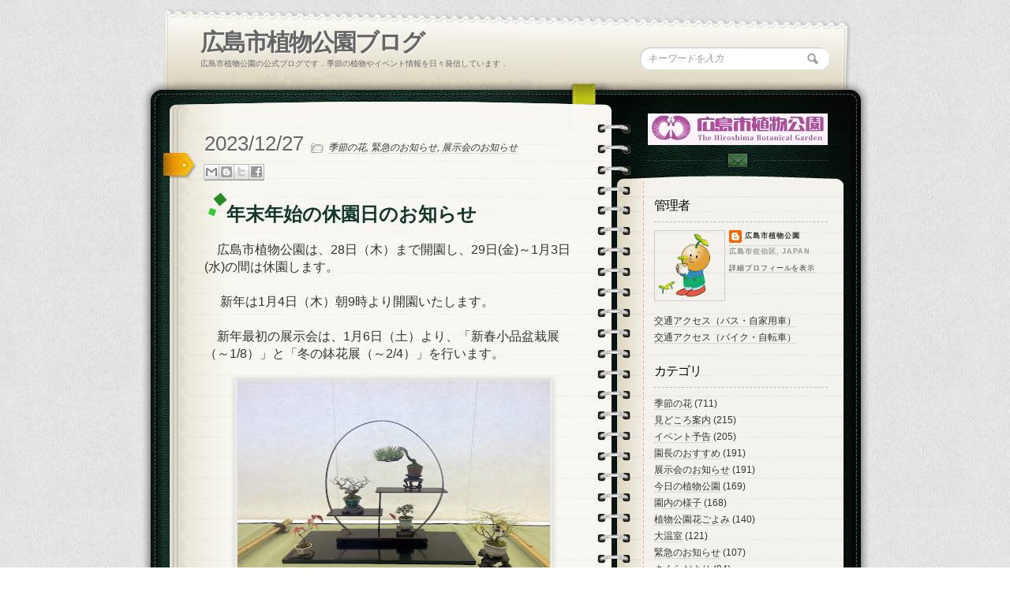

--- FILE ---
content_type: text/html; charset=UTF-8
request_url: https://blog.hiroshima-bot.jp/2023/12/blog-post_27.html
body_size: 29998
content:
<!DOCTYPE html>
<html dir='ltr' xmlns='http://www.w3.org/1999/xhtml' xmlns:b='http://www.google.com/2005/gml/b' xmlns:data='http://www.google.com/2005/gml/data' xmlns:expr='http://www.google.com/2005/gml/expr' xmlns:og=' http://ogp.me/ns#'>
<head>
<link href='https://www.blogger.com/static/v1/widgets/2944754296-widget_css_bundle.css' rel='stylesheet' type='text/css'/>
<link href="//fonts.googleapis.com/css?family=Kristi" rel="stylesheet" type="text/css">
<link href="//fonts.googleapis.com/css?family=Kristi%7CDroid+Serif" rel="stylesheet" type="text/css">
<meta content='XE-6Tb63co0BjIT-MbaTMjjQZIzMRXyhcAe-_xi-2uk' name='google-site-verification'/>
<!-- [if IE 7]> <style type="text/css"> #main-content { display:inline-block; width:400px; } aside { display:inline-block; } </style> <![endif]-->
<!-- Google Fonts -->
<link href="//fonts.googleapis.com/css?family=Droid+Serif:regular,bold" rel="stylesheet" type="text/css">
<link href="//fonts.googleapis.com/css?family=Kristi" rel="stylesheet" type="text/css">
<link href="//fonts.googleapis.com/css?family=Bevan" rel="stylesheet" type="text/css">
<!--[if lt IE 9]><script type="text/javascript"> //<![CDATA[ // iepp v2.1pre @jon_neal & @aFarkas github.com/aFarkas/iepp // html5shiv @rem remysharp.com/html5-enabling-script // Dual licensed under the MIT or GPL Version 2 licenses /*@cc_on(function(a,b){function r(a){var b=-1;while(++b<f)a.createElement(e[b])}if(!window.attachEvent||!b.createStyleSheet||!function(){var a=document.createElement("div");return a.innerHTML="<elem></elem>",a.childNodes.length!==1}())return;a.iepp=a.iepp||{};var c=a.iepp,d=c.html5elements||"abbr|article|aside|audio|canvas|datalist|details|figcaption|figure|footer|header|hgroup|mark|meter|nav|output|progress|section|subline|summary|time|video",e=d.split("|"),f=e.length,g=new RegExp("(^|\\s)("+d+")","gi"),h=new RegExp("<(/*)("+d+")","gi"),i=/^\s*[\{\}]\s*$/,j=new RegExp("(^|[^\\n]*?\\s)("+d+")([^\\n]*)({[\\n\\w\\W]*?})","gi"),k=b.createDocumentFragment(),l=b.documentElement,m=b.getElementsByTagName("script")[0].parentNode,n=b.createElement("body"),o=b.createElement("style"),p=/print|all/,q;c.getCSS=function(a,b){try{if(a+""===undefined)return""}catch(d){return""}var e=-1,f=a.length,g,h=[];while(++e<f){g=a[e];if(g.disabled)continue;b=g.media||b,p.test(b)&&h.push(c.getCSS(g.imports,b),g.cssText),b="all"}return h.join("")},c.parseCSS=function(a){var b=[],c;while((c=j.exec(a))!=null)b.push(((i.exec(c[1])?"\n":c[1])+c[2]+c[3]).replace(g,"$1.iepp-$2")+c[4]);return b.join("\n")},c.writeHTML=function(){var a=-1;q=q||b.body;while(++a<f){var c=b.getElementsByTagName(e[a]),d=c.length,g=-1;while(++g<d)c[g].className.indexOf("iepp-")<0&&(c[g].className+=" iepp-"+e[a])}k.appendChild(q),l.appendChild(n),n.className=q.className,n.id=q.id,n.innerHTML=q.innerHTML.replace(h,"<$1font")},c._beforePrint=function(){if(c.disablePP)return;o.styleSheet.cssText=c.parseCSS(c.getCSS(b.styleSheets,"all")),c.writeHTML()},c.restoreHTML=function(){if(c.disablePP)return;n.swapNode(q)},c._afterPrint=function(){c.restoreHTML(),o.styleSheet.cssText=""},r(b),r(k);if(c.disablePP)return;m.insertBefore(o,m.firstChild),o.media="print",o.className="iepp-printshim",a.attachEvent("onbeforeprint",c._beforePrint),a.attachEvent("onafterprint",c._afterPrint)})(this,document)@*/ //]]> </script><![endif]-->
<meta content='text/html; charset=UTF-8' http-equiv='Content-Type'/>
<meta content='blogger' name='generator'/>
<link href='https://blog.hiroshima-bot.jp/favicon.ico' rel='icon' type='image/x-icon'/>
<link href='https://blog.hiroshima-bot.jp/2023/12/blog-post_27.html' rel='canonical'/>
<link rel="alternate" type="application/atom+xml" title="広島市植物公園ブログ - Atom" href="https://blog.hiroshima-bot.jp/feeds/posts/default" />
<link rel="alternate" type="application/rss+xml" title="広島市植物公園ブログ - RSS" href="https://blog.hiroshima-bot.jp/feeds/posts/default?alt=rss" />
<link rel="service.post" type="application/atom+xml" title="広島市植物公園ブログ - Atom" href="https://www.blogger.com/feeds/3129759023234188962/posts/default" />

<link rel="alternate" type="application/atom+xml" title="広島市植物公園ブログ - Atom" href="https://blog.hiroshima-bot.jp/feeds/5195950027800701520/comments/default" />
<!--Can't find substitution for tag [blog.ieCssRetrofitLinks]-->
<link href='https://blogger.googleusercontent.com/img/b/R29vZ2xl/AVvXsEjGFbjjlLXtzuNLT5PPhpLzI5Bzc-4zORKhGRlfECkqrLZlVcfA0Oev6shuwPT_NHPeOSJeRjkF3HQ-JZ5TLls8w3cfHqbuHn182mijKHvrwGz0LEHiQGx0JTc7GuT1LpLOmbmLtgE0DL9qLnI4EzJcaUiGAKxiIFKhGeZq7AWBHbepEbgcopw282ZdwELq/w400-h300/%E6%96%B0%E6%98%A5%E5%B0%8F%E5%93%81%E7%9B%86%E6%A0%BD%E5%B1%95%20(3).jpg' rel='image_src'/>
<meta content='広島市植物公園は、28日（木）まで開園し、29日(金)～1月3日(水)の間は休園します。新年は1月4日（木）朝9時より開園いたします。' name='description'/>
<meta content='https://blog.hiroshima-bot.jp/2023/12/blog-post_27.html' property='og:url'/>
<meta content='年末年始の休園日のお知らせ' property='og:title'/>
<meta content='広島市植物公園は、28日（木）まで開園し、29日(金)～1月3日(水)の間は休園します。新年は1月4日（木）朝9時より開園いたします。' property='og:description'/>
<meta content='https://blogger.googleusercontent.com/img/b/R29vZ2xl/AVvXsEjGFbjjlLXtzuNLT5PPhpLzI5Bzc-4zORKhGRlfECkqrLZlVcfA0Oev6shuwPT_NHPeOSJeRjkF3HQ-JZ5TLls8w3cfHqbuHn182mijKHvrwGz0LEHiQGx0JTc7GuT1LpLOmbmLtgE0DL9qLnI4EzJcaUiGAKxiIFKhGeZq7AWBHbepEbgcopw282ZdwELq/w1200-h630-p-k-no-nu/%E6%96%B0%E6%98%A5%E5%B0%8F%E5%93%81%E7%9B%86%E6%A0%BD%E5%B1%95%20(3).jpg' property='og:image'/>
<title>
年末年始の休園日のお知らせ | 広島市植物公園ブログ
</title>
<style id='page-skin-1' type='text/css'><!--
/*
/* Variable definitions
====================
<Variable name="bgcolor" description="Page Background Color"
type="color" default="#fff">
<Variable name="textcolor" description="Text Color"
type="color" default="#333">
<Variable name="linkcolor" description="Link Color"
type="color" default="#58a">
<Variable name="pagetitlecolor" description="Blog Title Color"
type="color" default="#666">
<Variable name="descriptioncolor" description="Blog Description Color"
type="color" default="#999">
<Variable name="titlecolor" description="Post Title Color"
type="color" default="#c60">
<Variable name="bordercolor" description="Border Color"
type="color" default="#ccc">
<Variable name="sidebarcolor" description="Sidebar Title Color"
type="color" default="#999">
<Variable name="sidebartextcolor" description="Sidebar Text Color"
type="color" default="#666">
<Variable name="visitedlinkcolor" description="Visited Link Color"
type="color" default="#999">
<Variable name="bodyfont" description="Text Font"
type="font" default="normal normal 100% Georgia, Serif">
<Variable name="headerfont" description="Sidebar Title Font"
type="font"
default="normal normal 78% 'Trebuchet MS',Trebuchet,Arial,Verdana,Sans-serif">
<Variable name="pagetitlefont" description="Blog Title Font"
type="font"
default="normal normal 200% Georgia, Serif">
<Variable name="descriptionfont" description="Blog Description Font"
type="font"
default="normal normal 78% 'Trebuchet MS', Trebuchet, Arial, Verdana, Sans-serif">
<Variable name="postfooterfont" description="Post Footer Font"
type="font"
default="normal normal 78% 'Trebuchet MS', Trebuchet, Arial, Verdana, Sans-serif">
<Variable name="startSide" description="Side where text starts in blog language"
type="automatic" default="left">
<Variable name="endSide" description="Side where text ends in blog language"
type="automatic" default="right">
*/
*
Theme Name: Diary/Notebook
Author: Site5.com
Author URI: http://gk.site5.com/t/312
Description: Check <a href="http://wordpress.site5.net/diary/doc/">Diary/Notebook Documentation</a> in case you need directions or get support from <a href="http://forums.site5.com/forumdisplay.php?f=104">Forum</a>.
*/
/* 	HTML5 Boilerplate
html5doctor.com Reset Stylesheet (Eric Meyer's Reset Reloaded + HTML5 baseline)
v1.4 2009-07-27 | Authors: Eric Meyer & Richard Clark
*/
html, body, div, span, object, iframe,
h1, h2, h3, h4, h5, h6, p, blockquote, pre,
abbr, address, cite, code,
del, dfn, em, img, ins, kbd, q, samp,
small, strong, sub, sup, var,
b, i,
dl, dt, dd, ol, ul, li,
fieldset, form, label, legend,
table, caption, tbody, tfoot, thead, tr, th, td,
article, aside, canvas, details, figcaption, figure,
footer, header, hgroup, menu, nav, section, summary,
time, mark, audio, video {
margin:0;
padding:0;
border:0;
outline:0;
font-size:100%;
vertical-align:baseline;
background:transparent;}
article, aside, details, figcaption, figure,
footer, header, hgroup, menu, nav, section {
display:block;}
nav ul { list-style:none; }
blockquote, q { quotes:none; }
blockquote:before, blockquote:after,
q:before, q:after { content:''; content:none; }
ul li {
padding-top:2px;
padding-bottom:2px; }
a { margin:0; padding:0; font-size:100%; vertical-align:baseline; background:transparent; }
ins { background-color:#ff9; color:#000; text-decoration:none; }
mark { background-color:#ff9; color:#000; font-style:italic; font-weight:bold; }
del { text-decoration: line-through; }
abbr[title], dfn[title] { border-bottom:1px dotted; cursor:help; }
table { border-collapse:collapse; border-spacing:0; }
hr {
height: 1px;
background-image: linear-gradient(
90deg,
hsla(0, 0%, 100%, 0),
hsla(0, 0%, 100%, 0.5) 50%,
hsla(0, 0%, 100%, 0) 100%);
}
a {
border-bottom: 1px dotted #BBBBBB;
color: #333333;
text-decoration: none;}
#navbar-iframe{height:0px; display:none}
/* Pretty Photto
------------------------------------
*/
div.light_rounded .pp_top .pp_left{
background: url(https://blogger.googleusercontent.com/img/b/R29vZ2xl/AVvXsEgbqlvXdFpVm1hdnrLmeiMBDhvu3ffpg0WAhpzZyVGuewBA7kFPXOtoAEPIia0Hlv6fAcE8X-RjMY8_Sw5We-dQTXAqdYAEtwal-J6AfcLQrRJ6k3JXFd-AcnQjc4yV608HwCfvzaTbY9FK/s0/sprite.png) -88px -53px no-repeat;}
div.light_rounded .pp_top .pp_middle{background:#fff;}
div.light_rounded .pp_top .pp_right{background: url(https://blogger.googleusercontent.com/img/b/R29vZ2xl/AVvXsEgbqlvXdFpVm1hdnrLmeiMBDhvu3ffpg0WAhpzZyVGuewBA7kFPXOtoAEPIia0Hlv6fAcE8X-RjMY8_Sw5We-dQTXAqdYAEtwal-J6AfcLQrRJ6k3JXFd-AcnQjc4yV608HwCfvzaTbY9FK/s0/sprite.png) -110px -53px no-repeat;}
div.light_rounded .pp_content .ppt{color:#000;}
div.light_rounded .pp_content_container .pp_left,div.light_rounded .pp_content_container .pp_right{background:#fff;}
div.light_rounded .pp_content{
background-color:#fff;}
div.light_rounded .pp_next:hover{
background: url(https://blogger.googleusercontent.com/img/b/R29vZ2xl/AVvXsEhOtGv5PeI6uX4AsIkn23QKNWqmRudrRIxTlLofMrisTDTQWLNnFzba02B2AiH5uNcNDgIiyJzgHW4qtd-prbH-bv7RuA5duc3JojHSn2cCehaor8PZuRZz6E5MBUyJT4cguAN58wKU0uE4/s0/btnnext.png) center right no-repeat;cursor: pointer;}
div.light_rounded .pp_previous:hover{
background: url(https://blogger.googleusercontent.com/img/b/R29vZ2xl/AVvXsEg9DxmcMYr1N5HpGQCRCiq3Zkb6xfORMkEAs8sYAY2lKSgGNmQefB7GNXpxmZLh-i3inLcjhUoYBshT4DKb1CecBDX05w62UdPkqxpLDnjLO4uv9Md-0L7geeFKN7teBUcn18_HTucWwKjU/s0/btnprevious.png) center left no-repeat;cursor: pointer;}
div.light_rounded .pp_expand{
background: url(https://blogger.googleusercontent.com/img/b/R29vZ2xl/AVvXsEgbqlvXdFpVm1hdnrLmeiMBDhvu3ffpg0WAhpzZyVGuewBA7kFPXOtoAEPIia0Hlv6fAcE8X-RjMY8_Sw5We-dQTXAqdYAEtwal-J6AfcLQrRJ6k3JXFd-AcnQjc4yV608HwCfvzaTbY9FK/s0/sprite.png) -31px -26px no-repeat;cursor: pointer;}
div.light_rounded .pp_expand:hover{
background: url(https://blogger.googleusercontent.com/img/b/R29vZ2xl/AVvXsEgbqlvXdFpVm1hdnrLmeiMBDhvu3ffpg0WAhpzZyVGuewBA7kFPXOtoAEPIia0Hlv6fAcE8X-RjMY8_Sw5We-dQTXAqdYAEtwal-J6AfcLQrRJ6k3JXFd-AcnQjc4yV608HwCfvzaTbY9FK/s0/sprite.png) -31px -47px no-repeat;cursor: pointer;}
div.light_rounded .pp_contract{
background: url(https://blogger.googleusercontent.com/img/b/R29vZ2xl/AVvXsEgbqlvXdFpVm1hdnrLmeiMBDhvu3ffpg0WAhpzZyVGuewBA7kFPXOtoAEPIia0Hlv6fAcE8X-RjMY8_Sw5We-dQTXAqdYAEtwal-J6AfcLQrRJ6k3JXFd-AcnQjc4yV608HwCfvzaTbY9FK/s0/sprite.png) 0 -26px no-repeat;cursor: pointer;}
div.light_rounded .pp_contract:hover{
background: url(https://blogger.googleusercontent.com/img/b/R29vZ2xl/AVvXsEgbqlvXdFpVm1hdnrLmeiMBDhvu3ffpg0WAhpzZyVGuewBA7kFPXOtoAEPIia0Hlv6fAcE8X-RjMY8_Sw5We-dQTXAqdYAEtwal-J6AfcLQrRJ6k3JXFd-AcnQjc4yV608HwCfvzaTbY9FK/s0/sprite.png) 0 -47px no-repeat;cursor: pointer;}
div.light_rounded .pp_close{
width:75px;height:22px;background: url(https://blogger.googleusercontent.com/img/b/R29vZ2xl/AVvXsEgbqlvXdFpVm1hdnrLmeiMBDhvu3ffpg0WAhpzZyVGuewBA7kFPXOtoAEPIia0Hlv6fAcE8X-RjMY8_Sw5We-dQTXAqdYAEtwal-J6AfcLQrRJ6k3JXFd-AcnQjc4yV608HwCfvzaTbY9FK/s0/sprite.png) -1px -1px no-repeat;cursor: pointer;}
div.light_rounded #pp_full_res .pp_inline{color:#000;}
div.light_rounded .pp_arrow_previous{
background: url(https://blogger.googleusercontent.com/img/b/R29vZ2xl/AVvXsEgbqlvXdFpVm1hdnrLmeiMBDhvu3ffpg0WAhpzZyVGuewBA7kFPXOtoAEPIia0Hlv6fAcE8X-RjMY8_Sw5We-dQTXAqdYAEtwal-J6AfcLQrRJ6k3JXFd-AcnQjc4yV608HwCfvzaTbY9FK/s0/sprite.png) 0 -71px no-repeat;}
div.light_rounded .pp_arrow_previous.disabled{background-position:0 -87px;cursor:default;}
div.light_rounded .pp_arrow_next{
background: url(https://blogger.googleusercontent.com/img/b/R29vZ2xl/AVvXsEgbqlvXdFpVm1hdnrLmeiMBDhvu3ffpg0WAhpzZyVGuewBA7kFPXOtoAEPIia0Hlv6fAcE8X-RjMY8_Sw5We-dQTXAqdYAEtwal-J6AfcLQrRJ6k3JXFd-AcnQjc4yV608HwCfvzaTbY9FK/s0/sprite.png) -22px -71px no-repeat;}
div.light_rounded .pp_arrow_next.disabled{background-position: -22px -87px;cursor:default;}
div.light_rounded .pp_bottom .pp_left{
background: url(https://blogger.googleusercontent.com/img/b/R29vZ2xl/AVvXsEgbqlvXdFpVm1hdnrLmeiMBDhvu3ffpg0WAhpzZyVGuewBA7kFPXOtoAEPIia0Hlv6fAcE8X-RjMY8_Sw5We-dQTXAqdYAEtwal-J6AfcLQrRJ6k3JXFd-AcnQjc4yV608HwCfvzaTbY9FK/s0/sprite.png) -88px -80px no-repeat;}
div.light_rounded .pp_bottom .pp_middle{background:#fff;}
div.light_rounded .pp_bottom .pp_right{
background: url(https://blogger.googleusercontent.com/img/b/R29vZ2xl/AVvXsEgbqlvXdFpVm1hdnrLmeiMBDhvu3ffpg0WAhpzZyVGuewBA7kFPXOtoAEPIia0Hlv6fAcE8X-RjMY8_Sw5We-dQTXAqdYAEtwal-J6AfcLQrRJ6k3JXFd-AcnQjc4yV608HwCfvzaTbY9FK/s0/sprite.png) -110px -80px no-repeat;}
div.light_rounded .pp_loaderIcon{background: url(https://blogger.googleusercontent.com/img/b/R29vZ2xl/AVvXsEhc5Svrt68xuUuv_Lak-esYpC2nhVC_MSF3ej-aeEaEfrMgkmqIweVzb186tioUQ918jR7KUk8yjwpT32XOrxqwX1WmMzPI2fsLJU4D6lMnf8gO-Mxc-yVUMcEOhpH9uH5gdblIk1qM9RJ6/s0/loader.gif) center center no-repeat;}
div.pp_pic_holder a:focus{outline:none;}
div.pp_overlay{
background:#000;display: none;left:0;position:absolute;top:0;width:100%;z-index:9500;}
div.pp_pic_holder{display: none;position:absolute;
width:100px;z-index:10000;}
.pp_top{height:20px;position: relative;}
* html .pp_top{padding:0 20px;}
.pp_top .pp_left{height:20px;left:0;position:absolute;width:20px;}
.pp_top .pp_middle{height:20px;left:20px;position:absolute;right:20px;}
* html .pp_top .pp_middle{left:0;position: static;}
.pp_top .pp_right{
height:20px;left:auto;position:absolute;right:0;top:0;width:20px;}
.pp_content{height:40px;}
.pp_content .ppt{left:auto;
margin-bottom:5px;position: relative;top:auto;}
.pp_fade{display: none;}
.pp_content_container{position: relative;
text-align: left;width:100%;}
.pp_content_container .pp_left{padding-left:20px;}
.pp_content_container .pp_right{padding-right:20px;}
.pp_content_container .pp_details{margin:10px 0 2px 0;}
.pp_description{display: none;margin:0 0 5px 0;}
.pp_nav{clear: left;float: left;margin:3px 0 0 0;}
.pp_nav p{float: left;margin:2px 4px;}
.pp_nav a.pp_arrow_previous,.pp_nav a.pp_arrow_next{
display:block;float: left;height:15px;margin-top:3px;overflow: hidden;text-indent: -10000px;width:14px;}
.pp_hoverContainer{position:absolute;top:0;width:100%;z-index:2000;}
a.pp_next{background: url(https://blogger.googleusercontent.com/img/b/R29vZ2xl/AVvXsEhOtGv5PeI6uX4AsIkn23QKNWqmRudrRIxTlLofMrisTDTQWLNnFzba02B2AiH5uNcNDgIiyJzgHW4qtd-prbH-bv7RuA5duc3JojHSn2cCehaor8PZuRZz6E5MBUyJT4cguAN58wKU0uE4/s0/btnnext.png) 10000px 10000px no-repeat;display:block;float: right;height:100%;
text-indent: -10000px;width:49%;}
a.pp_previous{
background: url(https://blogger.googleusercontent.com/img/b/R29vZ2xl/AVvXsEhOtGv5PeI6uX4AsIkn23QKNWqmRudrRIxTlLofMrisTDTQWLNnFzba02B2AiH5uNcNDgIiyJzgHW4qtd-prbH-bv7RuA5duc3JojHSn2cCehaor8PZuRZz6E5MBUyJT4cguAN58wKU0uE4/s0/btnnext.png) 10000px 10000px no-repeat;display:block;float: left;height:100%;
text-indent: -10000px;width:49%;}
a.pp_expand,a.pp_contract{cursor: pointer;
display: none;height:20px;position:absolute;right:30px;
text-indent: -10000px;top:10px;width:20px;
z-index:20000;}
a.pp_close{display:block;float: right;
text-indent: -10000px;}
.pp_bottom{height:20px;position: relative;}
* html .pp_bottom{padding:0 20px;}
.pp_bottom .pp_left{height:20px;left:0;position:absolute;width:20px;}
.pp_bottom .pp_middle{height:20px;left:20px;position:absolute;right:20px;}
* html .pp_bottom .pp_middle{left:0;position: static;}
.pp_bottom .pp_right{
height:20px;left:auto;position:absolute;right:0;top:0;width:20px;}
.pp_loaderIcon{display:block;height:24px;left:50%;
margin: -12px 0 0 -12px;position:absolute;top:50%;width:24px;}
#pp_full_res{line-height:1 !important;}
#pp_full_res .pp_inline{text-align: left;}
#pp_full_res .pp_inline p{margin:0 0 15px 0;}
div.ppt{color:#fff;display: none;font-size:17px;left:0;position:absolute;top:0;z-index:9999;}
.clearfix:after{content: ".";display:block;height:0;clear:both;visibility: hidden;}
.clearfix {display: inline-block;}
* html .clearfix {height:1%;}
.clearfix {display:block;}
/* End of Reset CSS */
body {
background:url(https://blogger.googleusercontent.com/img/b/R29vZ2xl/AVvXsEheVAPKxESAc9tvNbMmvWY_n4rNvYdaub2tzcFkcNMBnJuI-6oEYiiKnMux7jusrGGNHm51TGVH6ehFbUNuxB2_fcJcBvRn0f8CX_t2a-hR5CgOq7L_DjbtfVu3wFni1kGZk-f22je1GrO2/s0/bk_body.png);
font-size:16px;
font-family:Georgia,"Times New Roman", Times, serif;
line-height:25px;
color:#333;}
p {padding: 0 0 2em;}
h1, h2 , h3, h4, h5, h6 {
display:block;
color:#13382A;
line-height:125%;
font-family:Droid Serif, Georgia, serif;
text-shadow:1px 1px #fff;}
h1 a, h2 a, h3 a, h4 a, h5 a, h6 a {text-decoration:none;}
h1 {letter-spacing:-2px;}
h2 {
font-size:20px;
margin:12px 0 17px;
font-weight:bold;
}
a {
color:#333;
border-bottom: 1px dotted #bbb;
text-decoration:none;
}
a:hover {
color:#A3A30E;
border-bottom: 1px dotted #A3A30E;
}
/* Header
----------------------
*/
#header-wrapper {
background:url(https://blogger.googleusercontent.com/img/b/R29vZ2xl/AVvXsEh1szn8yACeX440nDrQQOlzbhp7QHV3xc701c6E6fNGV6iLRtntdBKkJKpJ5cx6m6HIHi4xiFiuGn4yPcG8XP1MpMEwl56hAK9NrDSbq2y68lT2fkp-uUudEyfEa_h8nxYhV9AyReqOFAOM/s0/bk_header.png) no-repeat;
height:110px;
padding:24px 50px 0 75px;
position:relative;}
#header-inner {
background-position: center;
margin-left: auto;
margin-right: auto;}
#header {
margin: 0px;
color:#666666;}
#header h1 {
margin: 0px;
font-family:Droid Serif, Georgia, serif;
font-weight:bold;
font-size:30px;
color:#0C211A;
text-shadow:1px 1px #fff;
letter-spacing:-2px;
padding:0;
line-height:40px;}
#header a {
color:#666666;
text-decoration:none;border:none;  }
#header a:hover {  color:#666666;  }
#header .description {
margin: 0px;
padding:0px;
font-size:10px;
color:#666;
text-transform:uppercase;
font-family:Arial, Helvetica, sans-serif; }
#header img {
margin-left: auto;
margin-right: auto;}
#topSearch {
position:absolute;
right:50px;
top:50px;}
#topSearch input[type="text"] {
background: url("https://blogger.googleusercontent.com/img/b/R29vZ2xl/AVvXsEishsQFJHd9ojXhR2EUPNOGleD6DYq3puUa9y-sMohV1fyu_fk3AR5YyibOE8mO8qzudieIvtgFjN2sOAmAgHFJt6bZ0onqPuYvfAZhdxOkw8wxXl8TA_b7dgAppNDzGj6rKr_qpfsxV3DQ/s0/ico_search.png") no-repeat scroll 94% 50% #FFFFFF;
border: medium none;
border-radius: 12px 12px 12px 12px;
box-shadow: 1px 1px 2px #BBBBBB inset;
color: #999999;
font-family: Georgia,"Times New Roman",Times,serif;
font-size: 12px;
font-style: italic;
padding: 7px 10px;
width: 220px;}
input, select {
vertical-align: middle;}
#content-wrapper {
margin: 0 auto;
width: 922px;
background:url(https://blogger.googleusercontent.com/img/b/R29vZ2xl/AVvXsEg-MvMe-0LKAuNMag1OZte01v9Jv1i7TINN9h2H3X-KHgCfkbfgEWHQVncdmh24hNCSCl2muXdx4d9OqWkLuiu_HaDtjQ8k36Ez6pGT_dpDyJRyCgXj5q1WL0nWtey0yqM_0llSwlE_5v8D/s0/bk_content_wrap.png) 0 10px repeat-y;
overflow:hidden;}
#content-inner-wrapper {
background:url(https://blogger.googleusercontent.com/img/b/R29vZ2xl/AVvXsEhDrBM2I-6zO_jPbtuzogWTuAn6ElBn_p6vF41ddmcBZCx2jcLRMVwwz1T3L-3gZicQdow7r2V2PbxCdWcpKKqr_9dWt_XYpJLvZ9tlSeQzguTKq_g8FgHaL0jQoK6ue34dvUb6iJezFTJ7/s0/bk_content.png) no-repeat;
min-height:200px;
overflow:hidden;}
/* Outer-Wrapper
----------------------------------------- */
#outer-wrapper {
width:922px;
margin:10px auto 0;
padding:0px;
text-align:left;
font: normal normal 100% Georgia, Serif;  }
#main-wrapper {
float:left;
width:480px;
padding:20px 60px 20px 80px;
word-wrap: break-word;
overflow: hidden;
}
#sidebar-wrapper {
float:left;
width:230px;
background:url(https://blogger.googleusercontent.com/img/b/R29vZ2xl/AVvXsEi79_m957PnKXWgyOoH6AZ0p98tufJakhUea2pTkvoPS-WZCMApTxzrxwyEtxD45B0Mbyu3xioe8DqpMC36VtxG1sQh02ro_SqW1QLTJyuDSGgu0_dCU4Hhm_AWk3MKDG8RjQ8FkwA3OT4H/s0/shadow_social.png) 0 28px no-repeat;
min-height:200px;
padding-left:20px;
font-size:12px;
word-wrap: break-word;
overflow: hidden;
}
/* Posts
-------------------
*/
.date-header {
font-family:Kristi;
font-weight:normal;
font-size:26px;
/*color:#EC9D00;*/
color:#666;
text-shadow:1px 1px #fff;
padding: 0px 5px 0px 0px; }
.post {position: relative;  }
.post-header{}
.post h2 {
font-size:24px;
font-family: Droid Serif, Georgia, serif;
font-weight:bold;
position: relative;
padding: 10px 0 2px 28px;
}
.post h2:before,
.post h2:after {
content: "";
position: absolute;
margin: auto;
}
.post h2:before {
width: 12px;
height: 12px;
top: 0;
left: 14px;
background: #228b22;
transform: rotate(50deg);
}
.post h2:after {
width: 8px;
height: 8px;
top: 18px;
left: 6px;
background: #32cd32;
transform: rotate(20deg);
}
.post-labels{
background: url(https://blogger.googleusercontent.com/img/b/R29vZ2xl/AVvXsEg2OF45Cbpy9iQwVFGvcpayEVpRlgSK81dqnkkIgdEK-z4iSI6XOxhvNZnS7a7thwyya1iakLW34F-_pYfIY-tshQDI6XM6WJdMe2CVWmC7SamAcng4e4rogXdltRGjk3e_Fua2lI2O9pdt/s0/ico_file.png)  no-repeat;
padding-left: 22px;
font-size:12px;
font-style:italic;
font-family:Georgia, "Times New Roman", Times, serif;}
.post-labels a {text-decoration:none;}
.post-body {
background:url(https://blogger.googleusercontent.com/img/b/R29vZ2xl/AVvXsEhMkHUZvIxpFq-xQSohry6tBi4Jo-4koka_7WQxAYFnfOFBwYWV5WNN8vbV_QRC7JG9RByRB-7S4_zSOMH8M7rL0gRXUIrwbdmoM91JkVGvSEl1RwLp2wGrKdygLtUb40C5TcEosB8InBMP/s0/bk_header_separator.png) 50% 100% no-repeat;
padding-bottom:20px;
margin-bottom:20px;
}
.post-body p{ padding: 0 0 1.3em;}
.post-body blockquote {
position: relative;
padding: 10px 15px 10px 60px;
box-sizing: border-box;
font-style: italic;
background: #f5f5f5;
color: #777777;
border-left: 4px solid #9dd4ff;
box-shadow: 0 2px 4px rgba(0, 0, 0, 0.14);
}
.post-body blockquote:before{
display: inline-block;
position: absolute;
top: 7px;
left: 0;
vertical-align: middle;
content: '\201C';
color: #9dd4ff;
font-size: 60px;
line-height: 1;
}
.post-body blockquote p {
padding: 0;
margin: 7px 0;
line-height: 1.7;
}
.post-body blockquote cite {
display: block;
text-align: right;
color: #888888;
font-size: 0.9em;
}
.post h3{ font-size:20px;
border-bottom: 4px solid #00e100;
border-radius: 3px;
margin: 10px 0;
}
.post h4{ padding: 0.25em 0.5em;
background: transparent;
border-left: solid 5px #00e100;
border-radius: 3px;
}
.post-footer {
margin: .75em 0;
color:#999999;
letter-spacing:.1em;
font: normal normal 78% 'Trebuchet MS', Trebuchet, Arial, Verdana, Sans-serif;
line-height: 1.4em;}
.comment-link {margin-left:.6em;}
.post img, table.tr-caption-container {
background: none repeat scroll 0 0 #F8F7F1;
border: 1px solid #FFFFFF;
box-shadow: 0 0 5px 2px #DDDDDD;
padding: 10px;}
.post img:hover{
background:#FDFDFB;
border:1px solid #8DDCEF;
-moz-box-shadow:0 0 10px 2px #B9E9F7;
-webkit-box-shadow:0 0 10px 4px #B9E9F7;
box-shadow:0 0 10px 4px #B9E9F7;}
.tr-caption-container img {
border: none;
padding: 0;}
.jump-link a{
font-family:Kristi;
color:#B6BE10;
font-size:20px;
margin-bottom:40px;
text-decoration:none;
border:none;
}
.jump-link a:hover {
color:#333;
text-shadow:1px 1px #fff;}
.post .sidebadge, .page .sidebadge {
background: url("https://blogger.googleusercontent.com/img/b/R29vZ2xl/AVvXsEjfTqRjd2Y8TLb27lbDUGk22x5MwSr5WXV95tT-9PvWk12GdDG3tCoYxzAaeVcQQ2vl5V2tiWCohBNgt2_k5Slu67rMOI5UeKb8iuvUkTntqlZkIHQI7uLTupApDA1INwCUWNmjNYiwjrNe/s0/post_badge.png") no-repeat scroll 0 0 transparent;
height: 33px;
left: -52px;
position: absolute;
top: 30px;
width: 42px;
}
/* PAGINATION */
.emm-paginate {
overflow:hidden;
text-align:center;;
font-size:16px;
float:left;
padding-right:2px;
}
.emm-paginate a, .emm-paginate .emm-current {
display:block;
width:26px;
height:20px;
text-align:center;
text-decoration:none;
float:left;
padding-bottom:10px;
border:none;}
.emm-paginate .emm-title {
float:left;
font-size:13px;
color:#555;
padding-top:3px;}
.emm-paginate .emm-gap {
color:#999;
margin-left:10px;}
.emm-paginate .emm-current {
background:url(https://blogger.googleusercontent.com/img/b/R29vZ2xl/AVvXsEg-4Qd3HGQ8o7knSPO2juIU1KMKu6dZA_TIyraLAfRpRWrc99-kniHSztuH7wfv23g88zvSqbQDwFEFbb8Bkpt8Gy88OJlOl3nbZqVtPrNMaqkLKGsCZe0AuQ1gEhfDyFFzHzyNEe76G3by/s0/bk_pagination.png) 50% 100% no-repeat;}
.emm-paginate .emm-page {}
.emm-paginate .emm-prev, .emm-paginate .emm-next {}
/* Comments
----------------------------------------------- */
#comments h4 {
display:block;
background:url(https://blogger.googleusercontent.com/img/b/R29vZ2xl/AVvXsEh8ZyHXjeDvNeZJ80Uc34lTP6m11bUd7MOU6ypJjvljcInrmhqgPiJvAWNtkVnXKccG7ry7u_Bt7mrB9vNfRK8GPahLStjW4Tj2_r8m_B52p_7AjWjTIQK1WEx_uM7fApjZ6oO0yHkLl8FQ/s0/ico_comments.png) 0 50% no-repeat;
padding:10px 0 10px 45px;
margin:20px 0 0 0;
}
#comments-block {
background: url("https://blogger.googleusercontent.com/img/b/R29vZ2xl/AVvXsEhMkHUZvIxpFq-xQSohry6tBi4Jo-4koka_7WQxAYFnfOFBwYWV5WNN8vbV_QRC7JG9RByRB-7S4_zSOMH8M7rL0gRXUIrwbdmoM91JkVGvSEl1RwLp2wGrKdygLtUb40C5TcEosB8InBMP/s0/bk_header_separator.png") no-repeat scroll 50% 100% transparent;
display: block;
list-style: none outside none;
overflow: hidden;
padding-bottom: 30px;
}
#comments-block .comment-author {
font-style: italic;  }
#comments-block .comment-body {
margin:.25em 0 0;font-style: italic;
}
#comments-block .comment-footer {
margin:-.25em 0 2em;
font-style: italic;
margin-left: 60px;
}
#comments-block .comment-body p {
margin: 5px 0;
padding: 5px 0;
font-style: italic;  }
.deleted-comment {
font-style:italic;
color:gray;  }
#blog-pager-newer-link {
float: left;
}
#blog-pager-older-link {  float: right; }
#blog-pager {  text-align: center; }
.feed-links {
text-indent:-9999em;height:0px;
}
/* Sidebar Content
----------------------------------------------- */
.sidebar {
margin:10px 0 20px;padding: 0px 0px;
/*font-style:italic;*/
}
.sidebar h2{
font-size:16px;
letter-spacing:-1px;
margin-bottom:10px;
font-style:normal;
font-weight:normal;
color:#000;
/*background:url(https://blogger.googleusercontent.com/img/b/R29vZ2xl/AVvXsEj9QHqRMtq2b76rTc2SrQ2KaqSi2S84vy0c2t8U6wXioAADBX-A4hKgGxmHdqGfI_bOmYECkwTi7dvWA_TDOy28qkT6b2ZRqtDHyu3s_wvvzUj6G1wmqB3duTrX-RmlwNgeg3q8s9BcRlEE/s0/bk_header_separator.png) 0 100% no-repeat;*/
padding-bottom:10px;
border-bottom:1px dashed #B9B9B5;
}
#socialIcons{
height: 90px;
margin-bottom: 20px;
margin-top: -15px;
text-align: center;
}
#socialIcons ul{
padding: 0px 0px 0px 2px;
margin-bottom:5px;
overflow:hidden;
text-align:center;
}
#socialIcons li {display:inline;}
#socialIcons li a{
display:block;
width:230px;
height:43px;
text-indent:-9999px;
border:none;
float:left;
}
#socialIcons li a.hbg{
background:url(https://blogger.googleusercontent.com/img/b/R29vZ2xl/AVvXsEglKcjHMOlsz8iEedR8FEcZm7sKHzk_4KZlHw2dma0urGx2oZrMnJulVlViRfWWhZ5_2gA0ozg6OFdaKZVBcxMU9KNtJ4nRDl0ZNXbZ7kD0FjEhKETVpqEGyktSdqYYWViwrt_3B4kEL8s8/s1600/rogo.jpg) 0 0 no-repeat;}
#socialIcons #butContact {
display:block;
background:url(https://blogger.googleusercontent.com/img/b/R29vZ2xl/AVvXsEhLhyphenhyphenQ09lBNUKkzUi-HwGtvT7O1K_w9ylL2mI_7jGlfYR1cSh5yjSWuDF9txKN-kBQQXzZuCEcBEpRs9Ozj6ha7nsYvdX9SxzMlpimlugVFJM73ar1jlOCQJ6EN_buCKq2rxW8MKLJ2F10n/s0/ico_contact.png) 50% 0 no-repeat;
text-indent:-9999px;
border:none;
height:29px;
}
/*#socialIcons #butContact:hover {
background:url(https://blogger.googleusercontent.com/img/b/R29vZ2xl/AVvXsEhLhyphenhyphenQ09lBNUKkzUi-HwGtvT7O1K_w9ylL2mI_7jGlfYR1cSh5yjSWuDF9txKN-kBQQXzZuCEcBEpRs9Ozj6ha7nsYvdX9SxzMlpimlugVFJM73ar1jlOCQJ6EN_buCKq2rxW8MKLJ2F10n/s0/ico_contact.png) 50% -29px no-repeat;
}*/
.sidebar ul {
list-style-type:none;margin: 0px; padding:0px;
}
.sidebar
padding:4px 0;
background:url(https://blogger.googleusercontent.com/img/b/R29vZ2xl/AVvXsEhWg9KRSvchmssbpkBZExVxME31taDOnuS6VyFtA_X9Vl0zVgj_XvyJQYTH00o7eRGAUeLVaFXawrI_8zTQrhucDoZsNTQBOU02occ_2RxU3QWIxPD8vPoW0uPAN7kYZUgQJRwUqz2KfUXU/s0/bullet_star_pink.png) 0 9px no-repeat;
padding-left:20px;
}
.sidebar li a {
text-decoration:none;
}
.sidebar .widget{
padding-left:10px;
padding-bottom:10px;
}
.main .Blog {
border-bottom-width: 0 ;
line-height:1.4;
}
/* Profile
----------------------------------------------- */
.profile-img {
float: left;
margin-top: 0;
margin-right: 5px;
margin-bottom: 5px;
margin-left: 0;
padding: 4px;
border: 1px solid #cccccc;
}
.profile-data {
margin:0px;
text-transform:uppercase;
letter-spacing:.1em;
font: normal normal 78% 'Trebuchet MS', Trebuchet, Arial, Verdana, Sans-serif;
color: #999999;
font-weight: bold;
line-height: 1.6em;
}
.profile-datablock {
margin:.5em 0 .5em;
}
.profile-textblock {
margin: 0.5em 0;
line-height: 1.6em;
}
.profile-link {
font: normal normal 78% 'Trebuchet MS', Trebuchet, Arial, Verdana, Sans-serif;
text-transform: uppercase;
letter-spacing: .1em;
}
/* Footer
----------------------------------------------- */
#footer {
background:url(https://blogger.googleusercontent.com/img/b/R29vZ2xl/AVvXsEgkQjNU9mg7wGZR2JEfr_SwgLoJltkaDaGWyv4XDpq0jPC8QdA7-xaVxmfgdDrvDMGXlu6cEGI7fxdj7ZXNEYkmsGAv8tbMbKkDj5nFa3-Qk4-RyVbTPtE2OW-XGqcr2l4WT1ndvwA8Bm_8/s0/bk_footer.png) no-repeat;
min-height:140px;
padding: 0px;
}
#site5bottom {
float:right;
margin-top: 0px;
margin-left:60px;
line-height:130%;
width:150px;
text-align:right;
}
#pagefooter {
color:#333;
padding:70px 30px 0 50px;
text-shadow:1px 1px #fff;
font-size:12px;
}
#pagefooter #html5 {
float:right;
margin-top:-5px;
/*margin-right:100px;*/
font-size:11px;
float:right;
text-align:center;
}
#pagefooter #html5 a{
border:none;
}
#pagefooter #html5 img {
vertical-align:middle;
}
.post img {max-width: 99%;}
#blog-pager {overflow: visible}
.showpageOf {display:none}
span.showpagePoint {
display: inline-block;
-webkit-user-select: none;
-moz-user-select: none;
-ms-user-select: none;
user-select: none;
padding: .6em .8em;
margin: 0 .2em;
border: 1px solid #e6e6e6;
border-radius: 0.25em;
background-color: #7064A2;
border-color: #7064A2;
color: #ffffff;
pointer-events: none;
}
span.showpageNum, span.showpage {
margin: 0 .2em;
}
.showpageNum a, .showpage a {
display: inline-block;
-webkit-user-select: none;
-moz-user-select: none;
-ms-user-select: none;
user-select: none;
padding: .6em .8em;
border: 1px solid #e6e6e6;
border-radius: 0.25em;
color: #2E4057;
text-decoration: none;
}
*{font-family: -apple-system, BlinkMacSystemFont, "Helvetica Neue", "Noto Sans Japanese", "ヒラギノ角ゴ ProN W3", Hiragino Kaku Gothic ProN, Arial, Meiryo, sans-serif !important;
}
.contact-form-widget {
width: 500px;
max-width: 100%;
margin: 0 auto;
padding: 10px;
/*border-radius: 5px;*/
}
.contact-form-name,
.contact-form-email,
.contact-form-email-message {
max-width: 100%;
margin-bottom: 10px;
}
.contact-form-name,
.contact-form-email {
width: 100%;
}
.contact-form-email-message {
width: 100%;
}
.contact-form-button-submit {
background-color: rgb(193, 193, 193);
background-image: -moz-linear-gradient(center top , rgb(77, 144, 254), rgb(71, 135, 237));
border-color: rgb(48, 121, 237);
color: rgb(255, 255, 255);
width: 20%;
max-width: 20%;
margin-bottom: 10px;
}
.contact-form-button:hover {
text-decoration: none;
}
.link-box{border:1px solid #e1e1e1;padding:10px;display:flex;margin:10px}.link-box:hover{background-color:#f3f3f3;-webkit-transition:background-color .35s;transition:background-color .35s}.img-box{width:25%;float:left}.img-box div{min-height:170px;background-size:cover;background-position:center center}.text-box{width:75%;float:left;padding-left:20px;line-height:1.7;margin:0}.text-box .title{font-size:18px;font-weight:600;color:#428bca;padding:0;margin:0}.text-box .description{font-size:15px;color:#333;padding:0}@media only screen and (max-width:479px){.img-box div{min-height:80px}.text-box{margin-left:10px;line-height:1.5}.text-box .title{font-size:13px;margin:0}.text-box .description{font-size:11px;margin-top:5px}}
.iframe-content {
position: relative;
width: 100%;
padding: 75% 0 0 0;
}
.iframe-content iframe {
position: absolute;
top: 0;
left: 0;
width: 100%;
height: 100%;
}

--></style>
<script src="//ajax.googleapis.com/ajax/libs/jquery/1.4.2/jquery.min.js" type="text/javascript"></script>
<script type='text/javascript'>
//<![CDATA[
(function($) {

  $.fn.tweet = function(o){
    var s = $.extend({
      username: null,                           // [string or array] required unless using the 'query' option; one or more twitter screen names
      list: null,                               // [string]   optional name of list belonging to username
      favorites: false,                         // [boolean]  display the user's favorites instead of his tweets
      query: null,                              // [string]   optional search query
      avatar_size: null,                        // [integer]  height and width of avatar if displayed (48px max)
      count: 3,                                 // [integer]  how many tweets to display?
      fetch: null,                              // [integer]  how many tweets to fetch via the API (set this higher than 'count' if using the 'filter' option)
      retweets: true,                           // [boolean]  whether to fetch (official) retweets (not supported in all display modes)
      intro_text: null,                         // [string]   do you want text BEFORE your your tweets?
      outro_text: null,                         // [string]   do you want text AFTER your tweets?
      join_text:  null,                         // [string]   optional text in between date and tweet, try setting to "auto"
      auto_join_text_default: "i said,",        // [string]   auto text for non verb: "i said" bullocks
      auto_join_text_ed: "i",                   // [string]   auto text for past tense: "i" surfed
      auto_join_text_ing: "i am",               // [string]   auto tense for present tense: "i was" surfing
      auto_join_text_reply: "i replied to",     // [string]   auto tense for replies: "i replied to" @someone "with"
      auto_join_text_url: "i was looking at",   // [string]   auto tense for urls: "i was looking at" http:...
      loading_text: null,                       // [string]   optional loading text, displayed while tweets load
      refresh_interval: null ,                  // [integer]  optional number of seconds after which to reload tweets
      twitter_url: "twitter.com",               // [string]   custom twitter url, if any (apigee, etc.)
      twitter_api_url: "api.twitter.com",       // [string]   custom twitter api url, if any (apigee, etc.)
      twitter_search_url: "search.twitter.com", // [string]   custom twitter search url, if any (apigee, etc.)
      template: "{avatar}{time}{join}{text}",   // [string or function] template used to construct each tweet <li> - see code for available vars
      comparator: function(tweet1, tweet2) {    // [function] comparator used to sort tweets (see Array.sort)
        return tweet2["tweet_time"] - tweet1["tweet_time"];
      },
      filter: function(tweet) {                 // [function] whether or not to include a particular tweet (be sure to also set 'fetch')
        return true;
      }
    }, o);

    $.fn.extend({
      linkUrl: function() {
        var returning = [];
        // See http://daringfireball.net/2010/07/improved_regex_for_matching_urls
        var regexp = /\b((?:[a-z][\w-]+:(?:\/{1,3}|[a-z0-9%])|www\d{0,3}[.]|[a-z0-9.\-]+[.][a-z]{2,4}\/)(?:[^\s()<>]+|\(([^\s()<>]+|(\([^\s()<>]+\)))*\))+(?:\(([^\s()<>]+|(\([^\s()<>]+\)))*\)|[^\s`!()\[\]{};:'".,<>?������]))/gi;
        this.each(function() {
          returning.push(this.replace(regexp,
                                      function(match) {
                                        var url = (/^[a-z]+:/i).test(match) ? match : "http://"+match;
                                        return "<a href=\""+url+"\">"+match+"</a>";
                                      }));
        });
        return $(returning);
      },
      linkUser: function() {
        var returning = [];
        var regexp = /[\@]+([A-Za-z0-9-_]+)/gi;
        this.each(function() {
          returning.push(this.replace(regexp,"<a href=\"http://"+s.twitter_url+"/$1\">@$1</a>"));        });
        return $(returning);
      },
      linkHash: function() {
        var returning = [];
        var regexp = /(?:^| )[\#]+([A-Za-z0-9-_]+)/gi;
        var usercond = s.username ? '&from='+s.username.join("%2BOR%2B") : '';
        this.each(function() {
          returning.push(this.replace(regexp, ' <a href="http://'+s.twitter_search_url+'/search?q=&tag=$1&lang=all'+usercond+'">#$1</a>'));
        });
        return $(returning);
      },
      capAwesome: function() {
        var returning = [];
        this.each(function() {
          returning.push(this.replace(/\b(awesome)\b/gi, '<span class="awesome">$1</span>'));
        });
        return $(returning);
      },
      capEpic: function() {
        var returning = [];
        this.each(function() {
          returning.push(this.replace(/\b(epic)\b/gi, '<span class="epic">$1</span>'));
        });
        return $(returning);
      },
      makeHeart: function() {
        var returning = [];
        this.each(function() {
          returning.push(this.replace(/(&lt;)+[3]/gi, "<tt class='heart'>&#x2665;</tt>"));
        });
        return $(returning);
      }
    });

    function parse_date(date_str) {
      // The non-search twitter APIs return inconsistently-formatted dates, which Date.parse
      // cannot handle in IE. We therefore perform the following transformation:
      // "Wed Apr 29 08:53:31 +0000 2009" => "Wed, Apr 29 2009 08:53:31 +0000"
      return Date.parse(date_str.replace(/^([a-z]{3})( [a-z]{3} \d\d?)(.*)( \d{4})$/i, '$1,$2$4$3'));
    }

    function relative_time(date) {
      var relative_to = (arguments.length > 1) ? arguments[1] : new Date();
      var delta = parseInt((relative_to.getTime() - date) / 1000, 10);
      var r = '';
      if (delta < 60) {
        r = delta + ' seconds ago';
      } else if(delta < 120) {
        r = 'a minute ago';
      } else if(delta < (45*60)) {
        r = (parseInt(delta / 60, 10)).toString() + ' minutes ago';
      } else if(delta < (2*60*60)) {
        r = 'an hour ago';
      } else if(delta < (24*60*60)) {
        r = '' + (parseInt(delta / 3600, 10)).toString() + ' hours ago';
      } else if(delta < (48*60*60)) {
        r = 'a day ago';
      } else {
        r = (parseInt(delta / 86400, 10)).toString() + ' days ago';
      }
      return 'about ' + r;
    }

    function build_url() {
      var proto = ('https:' == document.location.protocol ? 'https:' : 'http:');
      var count = (s.fetch === null) ? s.count : s.fetch;
      if (s.list) {
        return proto+"//"+s.twitter_api_url+"/1/"+s.username[0]+"/lists/"+s.list+"/statuses.json?per_page="+count+"&callback=?";
      } else if (s.favorites) {
        return proto+"//"+s.twitter_api_url+"/favorites/"+s.username[0]+".json?count="+s.count+"&callback=?";
      } else if (s.query === null && s.username.length == 1) {
        return proto+'//'+s.twitter_api_url+'/1/statuses/user_timeline.json?screen_name='+s.username[0]+'&count='+count+(s.retweets ? '&include_rts=1' : '')+'&callback=?';
      } else {
        var query = (s.query || 'from:'+s.username.join(' OR from:'));
        return proto+'//'+s.twitter_search_url+'/search.json?&q='+encodeURIComponent(query)+'&rpp='+count+'&callback=?';
      }
    }

    return this.each(function(i, widget){
      var list = $('<ul class="tweet_list">').appendTo(widget);
      var intro = '<p class="tweet_intro">'+s.intro_text+'</p>';
      var outro = '<p class="tweet_outro">'+s.outro_text+'</p>';
      var loading = $('<p class="loading">'+s.loading_text+'</p>');

      if(s.username && typeof(s.username) == "string"){
        s.username = [s.username];
      }

      var expand_template = function(info) {
        if (typeof s.template === "string") {
          var result = s.template;
          for(var key in info) {
            var val = info[key];
            result = result.replace(new RegExp('{'+key+'}','g'), val === null ? '' : val);
          }
          return result;
        } else return s.template(info);
      };

      if (s.loading_text) $(widget).append(loading);
      $(widget).bind("load", function(){
        $.getJSON(build_url(), function(data){
          if (s.loading_text) loading.remove();
          if (s.intro_text) list.before(intro);
          list.empty();

          var tweets = $.map(data.results || data, function(item){
            var join_text = s.join_text;

            // auto join text based on verb tense and content
            if (s.join_text == "auto") {
              if (item.text.match(/^(@([A-Za-z0-9-_]+)) .*/i)) {
                join_text = s.auto_join_text_reply;
              } else if (item.text.match(/(^\w+:\/\/[A-Za-z0-9-_]+\.[A-Za-z0-9-_:%&\?\/.=]+) .*/i)) {
                join_text = s.auto_join_text_url;
              } else if (item.text.match(/^((\w+ed)|just) .*/im)) {
                join_text = s.auto_join_text_ed;
              } else if (item.text.match(/^(\w*ing) .*/i)) {
                join_text = s.auto_join_text_ing;
              } else {
                join_text = s.auto_join_text_default;
              }
            }

            // Basic building blocks for constructing tweet <li> using a template
            var screen_name = item.from_user || item.user.screen_name;
            var source = item.source;
            var user_url = "http://"+s.twitter_url+"/"+screen_name;
            var avatar_size = s.avatar_size;
            var avatar_url = item.profile_image_url || item.user.profile_image_url;
            var tweet_url = "http://"+s.twitter_url+"/"+screen_name+"/statuses/"+item.id_str;
            var retweet = (typeof(item.retweeted_status) != 'undefined');
            var retweeted_screen_name = retweet ? item.retweeted_status.user.screen_name : null;
            var tweet_time = parse_date(item.created_at);
            var tweet_relative_time = relative_time(tweet_time);
            var tweet_raw_text = retweet ? ('RT @'+retweeted_screen_name+' '+item.retweeted_status.text) : item.text; // avoid '...' in long retweets
            var tweet_text = $([tweet_raw_text]).linkUrl().linkUser().linkHash()[0];

            // Default spans, and pre-formatted blocks for common layouts
            var user = '<a class="tweet_user" href="'+user_url+'">'+screen_name+'</a>';
            var join = ((s.join_text) ? ('<span class="tweet_join"> '+join_text+' </span>') : ' ');
            var avatar = (avatar_size ?
                          ('<a class="tweet_avatar" href="'+user_url+'"><img src="'+avatar_url+
                           '" height="'+avatar_size+'" width="'+avatar_size+
                           '" alt="'+screen_name+'\'s avatar" title="'+screen_name+'\'s avatar" border="0"/></a>') : '');
            var time = '<span class="tweet_time"><a href="'+tweet_url+'" title="view tweet on twitter">'+tweet_relative_time+'</a></span>';
            var text = '<span class="tweet_text">'+$([tweet_text]).makeHeart().capAwesome().capEpic()[0]+ '</span>';

            return { item: item, // For advanced users who want to dig out other info
                     screen_name: screen_name,
                     user_url: user_url,
                     avatar_size: avatar_size,
                     avatar_url: avatar_url,
                     source: source,
                     tweet_url: tweet_url,
                     tweet_time: tweet_time,
                     tweet_relative_time: tweet_relative_time,
                     tweet_raw_text: tweet_raw_text,
                     tweet_text: tweet_text,
                     retweet: retweet,
                     retweeted_screen_name: retweeted_screen_name,
                     user: user,
                     join: join,
                     avatar: avatar,
                     time: time,
                     text: text
                   };
          });

          tweets = $.grep(tweets, s.filter).slice(0, s.count);
          list.append($.map(tweets.sort(s.comparator),
                            function(t) { return "<li>" + expand_template(t) + "</li>"; }).join('')).
              children('li:first').addClass('tweet_first').end().
              children('li:odd').addClass('tweet_even').end().
              children('li:even').addClass('tweet_odd');

          if (s.outro_text) list.after(outro);
          $(widget).trigger("loaded").trigger((tweets.length === 0 ? "empty" : "full"));
          if (s.refresh_interval) {
            window.setTimeout(function() { $(widget).trigger("load"); }, 1000 * s.refresh_interval);
          }
        });
      }).trigger("load");
    });
  };
})(jQuery);


//]]>
</script>
<script type='text/javascript'>
//<![CDATA[
/* ------------------------------------------------------------------------
 * 	Class: prettyPhoto
 * 	Use: Lightbox clone for jQuery
 * 	Author: Stephane Caron (http://www.no-margin-for-errors.com)
 * 	Version: 2.5.6
 ------------------------------------------------------------------------- */

(function($){$.prettyPhoto={version:'2.5.6'};$.fn.prettyPhoto=function(settings){settings=jQuery.extend({animationSpeed:'normal',opacity:0.80,showTitle:true,allowresize:true,default_width:500,default_height:344,counter_separator_label:'/',theme:'light_rounded',hideflash:false,wmode:'opaque',autoplay:true,modal:false,changepicturecallback:function(){},callback:function(){},markup:'<div class="pp_pic_holder"> \
      <div class="pp_top"> \
       <div class="pp_left"></div> \
       <div class="pp_middle"></div> \
       <div class="pp_right"></div> \
      </div> \
      <div class="pp_content_container"> \
       <div class="pp_left"> \
       <div class="pp_right"> \
        <div class="pp_content"> \
         <div class="pp_loaderIcon"></div> \
         <div class="pp_fade"> \
          <a href="#" class="pp_expand" title="Expand the image">Expand</a> \
          <div class="pp_hoverContainer"> \
           <a class="pp_next" href="#">next</a> \
           <a class="pp_previous" href="#">previous</a> \
          </div> \
          <div id="pp_full_res"></div> \
          <div class="pp_details clearfix"> \
           <a class="pp_close" href="#">Close</a> \
           <p class="pp_description"></p> \
           <div class="pp_nav"> \
            <a href="#" class="pp_arrow_previous">Previous</a> \
            <p class="currentTextHolder">0/0</p> \
            <a href="#" class="pp_arrow_next">Next</a> \
           </div> \
          </div> \
         </div> \
        </div> \
       </div> \
       </div> \
      </div> \
      <div class="pp_bottom"> \
       <div class="pp_left"></div> \
       <div class="pp_middle"></div> \
       <div class="pp_right"></div> \
      </div> \
     </div> \
     <div class="pp_overlay"></div> \
     <div class="ppt"></div>',image_markup:'<img id="fullResImage" src="" />',flash_markup:'<object classid="clsid:D27CDB6E-AE6D-11cf-96B8-444553540000" width="{width}" height="{height}"><param name="wmode" value="{wmode}" /><param name="allowfullscreen" value="true" /><param name="allowscriptaccess" value="always" /><param name="movie" value="{path}" /><embed src="{path}" type="application/x-shockwave-flash" allowfullscreen="true" allowscriptaccess="always" width="{width}" height="{height}" wmode="{wmode}"></embed></object>',quicktime_markup:'<object classid="clsid:02BF25D5-8C17-4B23-BC80-D3488ABDDC6B" codebase="http://www.apple.com/qtactivex/qtplugin.cab" height="{height}" width="{width}"><param name="src" value="{path}"><param name="autoplay" value="{autoplay}"><param name="type" value="video/quicktime"><embed src="{path}" height="{height}" width="{width}" autoplay="{autoplay}" type="video/quicktime" pluginspage="http://www.apple.com/quicktime/download/"></embed></object>',iframe_markup:'<iframe src ="{path}" width="{width}" height="{height}" frameborder="no"></iframe>',inline_markup:'<div class="pp_inline clearfix">{content}</div>'},settings);if($.browser.msie&&parseInt($.browser.version)==6){settings.theme="light_square";}
if($('.pp_overlay').size()==0)_buildOverlay();var doresize=true,percentBased=false,correctSizes,$pp_pic_holder,$ppt,$pp_overlay,pp_contentHeight,pp_contentWidth,pp_containerHeight,pp_containerWidth,windowHeight=$(window).height(),windowWidth=$(window).width(),setPosition=0,scrollPos=_getScroll();$(window).scroll(function(){scrollPos=_getScroll();_centerOverlay();_resizeOverlay();});$(window).resize(function(){_centerOverlay();_resizeOverlay();});$(document).keydown(function(e){if($pp_pic_holder.is(':visible'))
switch(e.keyCode){case 37:$.prettyPhoto.changePage('previous');break;case 39:$.prettyPhoto.changePage('next');break;case 27:if(!settings.modal)
$.prettyPhoto.close();break;};});$(this).each(function(){$(this).bind('click',function(){_self=this;theRel=$(this).attr('rel');galleryRegExp=/\[(?:.*)\]/;theGallery=galleryRegExp.exec(theRel);var images=new Array(),titles=new Array(),descriptions=new Array();if(theGallery){$('a[rel*='+theGallery+']').each(function(i){if($(this)[0]===$(_self)[0])setPosition=i;images.push($(this).attr('href'));titles.push($(this).find('img').attr('alt'));descriptions.push($(this).attr('title'));});}else{images=$(this).attr('href');titles=($(this).find('img').attr('alt'))?$(this).find('img').attr('alt'):'';descriptions=($(this).attr('title'))?$(this).attr('title'):'';}
$.prettyPhoto.open(images,titles,descriptions);return false;});});$.prettyPhoto.open=function(gallery_images,gallery_titles,gallery_descriptions){if($.browser.msie&&$.browser.version==6){$('select').css('visibility','hidden');};if(settings.hideflash)$('object,embed').css('visibility','hidden');images=$.makeArray(gallery_images);titles=$.makeArray(gallery_titles);descriptions=$.makeArray(gallery_descriptions);image_set=($(images).size()>0)?true:false;_checkPosition($(images).size());$('.pp_loaderIcon').show();$pp_overlay.show().fadeTo(settings.animationSpeed,settings.opacity);$pp_pic_holder.find('.currentTextHolder').text((setPosition+1)+settings.counter_separator_label+$(images).size());if(descriptions[setPosition]){$pp_pic_holder.find('.pp_description').show().html(unescape(descriptions[setPosition]));}else{$pp_pic_holder.find('.pp_description').hide().text('');};if(titles[setPosition]&&settings.showTitle){hasTitle=true;$ppt.html(unescape(titles[setPosition]));}else{hasTitle=false;};movie_width=(parseFloat(grab_param('width',images[setPosition])))?grab_param('width',images[setPosition]):settings.default_width.toString();movie_height=(parseFloat(grab_param('height',images[setPosition])))?grab_param('height',images[setPosition]):settings.default_height.toString();if(movie_width.indexOf('%')!=-1||movie_height.indexOf('%')!=-1){movie_height=parseFloat(($(window).height()*parseFloat(movie_height)/100)-100);movie_width=parseFloat(($(window).width()*parseFloat(movie_width)/100)-100);percentBased=true;}
$pp_pic_holder.fadeIn(function(){imgPreloader="";switch(_getFileType(images[setPosition])){case'image':imgPreloader=new Image();nextImage=new Image();if(image_set&&setPosition>$(images).size())nextImage.src=images[setPosition+1];prevImage=new Image();if(image_set&&images[setPosition-1])prevImage.src=images[setPosition-1];$pp_pic_holder.find('#pp_full_res')[0].innerHTML=settings.image_markup;$pp_pic_holder.find('#fullResImage').attr('src',images[setPosition]);imgPreloader.onload=function(){correctSizes=_fitToViewport(imgPreloader.width,imgPreloader.height);_showContent();};imgPreloader.onerror=function(){alert('Image cannot be loaded. Make sure the path is correct and image exist.');$.prettyPhoto.close();};imgPreloader.src=images[setPosition];break;case'youtube':correctSizes=_fitToViewport(movie_width,movie_height);movie='http://www.youtube.com/v/'+grab_param('v',images[setPosition]);if(settings.autoplay)movie+="&autoplay=1";toInject=settings.flash_markup.replace(/{width}/g,correctSizes['width']).replace(/{height}/g,correctSizes['height']).replace(/{wmode}/g,settings.wmode).replace(/{path}/g,movie);break;case'vimeo':correctSizes=_fitToViewport(movie_width,movie_height);movie_id=images[setPosition];movie='http://vimeo.com/moogaloop.swf?clip_id='+movie_id.replace('http://vimeo.com/','');if(settings.autoplay)movie+="&autoplay=1";toInject=settings.flash_markup.replace(/{width}/g,correctSizes['width']).replace(/{height}/g,correctSizes['height']).replace(/{wmode}/g,settings.wmode).replace(/{path}/g,movie);break;case'quicktime':correctSizes=_fitToViewport(movie_width,movie_height);correctSizes['height']+=15;correctSizes['contentHeight']+=15;correctSizes['containerHeight']+=15;toInject=settings.quicktime_markup.replace(/{width}/g,correctSizes['width']).replace(/{height}/g,correctSizes['height']).replace(/{wmode}/g,settings.wmode).replace(/{path}/g,images[setPosition]).replace(/{autoplay}/g,settings.autoplay);break;case'flash':correctSizes=_fitToViewport(movie_width,movie_height);flash_vars=images[setPosition];flash_vars=flash_vars.substring(images[setPosition].indexOf('flashvars')+10,images[setPosition].length);filename=images[setPosition];filename=filename.substring(0,filename.indexOf('?'));toInject=settings.flash_markup.replace(/{width}/g,correctSizes['width']).replace(/{height}/g,correctSizes['height']).replace(/{wmode}/g,settings.wmode).replace(/{path}/g,filename+'?'+flash_vars);break;case'iframe':correctSizes=_fitToViewport(movie_width,movie_height);frame_url=images[setPosition];frame_url=frame_url.substr(0,frame_url.indexOf('iframe')-1);toInject=settings.iframe_markup.replace(/{width}/g,correctSizes['width']).replace(/{height}/g,correctSizes['height']).replace(/{path}/g,frame_url);break;case'inline':myClone=$(images[setPosition]).clone().css({'width':settings.default_width}).wrapInner('<div id="pp_full_res"><div class="pp_inline clearfix"></div></div>').appendTo($('body'));correctSizes=_fitToViewport($(myClone).width(),$(myClone).height());$(myClone).remove();toInject=settings.inline_markup.replace(/{content}/g,$(images[setPosition]).html());break;};if(!imgPreloader){$pp_pic_holder.find('#pp_full_res')[0].innerHTML=toInject;_showContent();};});};$.prettyPhoto.changePage=function(direction){if(direction=='previous'){setPosition--;if(setPosition<0){setPosition=0;return;};}else{if($('.pp_arrow_next').is('.disabled'))return;setPosition++;};if(!doresize)doresize=true;_hideContent(function(){$.prettyPhoto.open(images,titles,descriptions)});$('a.pp_expand,a.pp_contract').fadeOut(settings.animationSpeed);};$.prettyPhoto.close=function(){$pp_pic_holder.find('object,embed').css('visibility','hidden');$('div.pp_pic_holder,div.ppt,.pp_fade').fadeOut(settings.animationSpeed);$pp_overlay.fadeOut(settings.animationSpeed,function(){$('#pp_full_res').html('');$pp_pic_holder.attr('style','').find('div:not(.pp_hoverContainer)').attr('style','');_centerOverlay();if($.browser.msie&&$.browser.version==6){$('select').css('visibility','visible');};if(settings.hideflash)$('object,embed').css('visibility','visible');setPosition=0;settings.callback();});doresize=true;};_showContent=function(){$('.pp_loaderIcon').hide();projectedTop=scrollPos['scrollTop']+((windowHeight/2)-(correctSizes['containerHeight']/2));if(projectedTop<0)projectedTop=0+$ppt.height();$pp_pic_holder.find('.pp_content').animate({'height':correctSizes['contentHeight']},settings.animationSpeed);$pp_pic_holder.animate({'top':projectedTop,'left':(windowWidth/2)-(correctSizes['containerWidth']/2),'width':correctSizes['containerWidth']},settings.animationSpeed,function(){$pp_pic_holder.find('.pp_hoverContainer,#fullResImage').height(correctSizes['height']).width(correctSizes['width']);$pp_pic_holder.find('.pp_fade').fadeIn(settings.animationSpeed);if(image_set&&_getFileType(images[setPosition])=="image"){$pp_pic_holder.find('.pp_hoverContainer').show();}else{$pp_pic_holder.find('.pp_hoverContainer').hide();}
if(settings.showTitle&&hasTitle){$ppt.css({'top':$pp_pic_holder.offset().top-25,'left':$pp_pic_holder.offset().left+20,'display':'none'});$ppt.fadeIn(settings.animationSpeed);};if(correctSizes['resized'])$('a.pp_expand,a.pp_contract').fadeIn(settings.animationSpeed);settings.changepicturecallback();});};function _hideContent(callback){$pp_pic_holder.find('#pp_full_res object,#pp_full_res embed').css('visibility','hidden');$pp_pic_holder.find('.pp_fade').fadeOut(settings.animationSpeed,function(){$('.pp_loaderIcon').show();if(callback)callback();});$ppt.fadeOut(settings.animationSpeed);}
function _checkPosition(setCount){if(setPosition==setCount-1){$pp_pic_holder.find('a.pp_next').css('visibility','hidden');$pp_pic_holder.find('a.pp_arrow_next').addClass('disabled').unbind('click');}else{$pp_pic_holder.find('a.pp_next').css('visibility','visible');$pp_pic_holder.find('a.pp_arrow_next.disabled').removeClass('disabled').bind('click',function(){$.prettyPhoto.changePage('next');return false;});};if(setPosition==0){$pp_pic_holder.find('a.pp_previous').css('visibility','hidden');$pp_pic_holder.find('a.pp_arrow_previous').addClass('disabled').unbind('click');}else{$pp_pic_holder.find('a.pp_previous').css('visibility','visible');$pp_pic_holder.find('a.pp_arrow_previous.disabled').removeClass('disabled').bind('click',function(){$.prettyPhoto.changePage('previous');return false;});};if(setCount>1){$('.pp_nav').show();}else{$('.pp_nav').hide();}};function _fitToViewport(width,height){hasBeenResized=false;_getDimensions(width,height);imageWidth=width;imageHeight=height;if(((pp_containerWidth>windowWidth)||(pp_containerHeight>windowHeight))&&doresize&&settings.allowresize&&!percentBased){hasBeenResized=true;notFitting=true;while(notFitting){if((pp_containerWidth>windowWidth)){imageWidth=(windowWidth-200);imageHeight=(height/width)*imageWidth;}else if((pp_containerHeight>windowHeight)){imageHeight=(windowHeight-200);imageWidth=(width/height)*imageHeight;}else{notFitting=false;};pp_containerHeight=imageHeight;pp_containerWidth=imageWidth;};_getDimensions(imageWidth,imageHeight);};return{width:Math.floor(imageWidth),height:Math.floor(imageHeight),containerHeight:Math.floor(pp_containerHeight),containerWidth:Math.floor(pp_containerWidth)+40,contentHeight:Math.floor(pp_contentHeight),contentWidth:Math.floor(pp_contentWidth),resized:hasBeenResized};};function _getDimensions(width,height){width=parseFloat(width);height=parseFloat(height);$pp_details=$pp_pic_holder.find('.pp_details');$pp_details.width(width);detailsHeight=parseFloat($pp_details.css('marginTop'))+parseFloat($pp_details.css('marginBottom'));$pp_details=$pp_details.clone().appendTo($('body')).css({'position':'absolute','top':-10000});detailsHeight+=$pp_details.height();detailsHeight=(detailsHeight<=34)?36:detailsHeight;if($.browser.msie&&$.browser.version==7)detailsHeight+=8;$pp_details.remove();pp_contentHeight=height+detailsHeight;pp_contentWidth=width;pp_containerHeight=pp_contentHeight+$ppt.height()+$pp_pic_holder.find('.pp_top').height()+$pp_pic_holder.find('.pp_bottom').height();pp_containerWidth=width;}
function _getFileType(itemSrc){if(itemSrc.match(/youtube\.com\/watch/i)){return'youtube';}else if(itemSrc.match(/vimeo\.com/i)){return'vimeo';}else if(itemSrc.indexOf('.mov')!=-1){return'quicktime';}else if(itemSrc.indexOf('.swf')!=-1){return'flash';}else if(itemSrc.indexOf('iframe')!=-1){return'iframe'}else if(itemSrc.substr(0,1)=='#'){return'inline';}else{return'image';};};function _centerOverlay(){if(doresize){titleHeight=$ppt.height();contentHeight=$pp_pic_holder.height();contentwidth=$pp_pic_holder.width();projectedTop=(windowHeight/2)+scrollPos['scrollTop']-((contentHeight+titleHeight)/2);$pp_pic_holder.css({'top':projectedTop,'left':(windowWidth/2)+scrollPos['scrollLeft']-(contentwidth/2)});$ppt.css({'top':projectedTop-titleHeight,'left':(windowWidth/2)+scrollPos['scrollLeft']-(contentwidth/2)+20});};};function _getScroll(){if(self.pageYOffset){return{scrollTop:self.pageYOffset,scrollLeft:self.pageXOffset};}else if(document.documentElement&&document.documentElement.scrollTop){return{scrollTop:document.documentElement.scrollTop,scrollLeft:document.documentElement.scrollLeft};}else if(document.body){return{scrollTop:document.body.scrollTop,scrollLeft:document.body.scrollLeft};};};function _resizeOverlay(){windowHeight=$(window).height();windowWidth=$(window).width();$pp_overlay.css({'height':$(document).height()});};function _buildOverlay(){$('body').append(settings.markup);$pp_pic_holder=$('.pp_pic_holder');$ppt=$('.ppt');$pp_overlay=$('div.pp_overlay');$pp_pic_holder.attr('class','pp_pic_holder '+settings.theme);$pp_overlay.css({'opacity':0,'height':$(document).height()}).bind('click',function(){if(!settings.modal)
$.prettyPhoto.close();});$('a.pp_close').bind('click',function(){$.prettyPhoto.close();return false;});$('a.pp_expand').bind('click',function(){$this=$(this);if($this.hasClass('pp_expand')){$this.removeClass('pp_expand').addClass('pp_contract');doresize=false;}else{$this.removeClass('pp_contract').addClass('pp_expand');doresize=true;};_hideContent(function(){$.prettyPhoto.open(images,titles,descriptions)});$pp_pic_holder.find('.pp_fade').fadeOut(settings.animationSpeed);return false;});$pp_pic_holder.find('.pp_previous, .pp_arrow_previous').bind('click',function(){$.prettyPhoto.changePage('previous');return false;});$pp_pic_holder.find('.pp_next, .pp_arrow_next').bind('click',function(){$.prettyPhoto.changePage('next');return false;});};_centerOverlay();};function grab_param(name,url){name=name.replace(/[\[]/,"\\\[").replace(/[\]]/,"\\\]");var regexS="[\\?&]"+name+"=([^&#]*)";var regex=new RegExp(regexS);var results=regex.exec(url);if(results==null)
return"";else
return results[1];}})(jQuery);

//]]>
</script>
<script type='text/javascript'>
//<![CDATA[
$(document).ready(function(){
						   
$('#butContact').mouseover(function(){
		$(this).hide();
		$(this).css('background-position','50% -29px');
		$(this).fadeIn('normal');
	});

$('#butContact').mouseout(function(){
		$(this).hide();
		$(this).css('background-position','50% 0');
		$(this).fadeIn('normal');
	});
						   
// PRETTY PHOTO INIT
$("a[rel^='prettyPhoto']").prettyPhoto();						 

});
//]]>
</script>
<meta content='年末年始の休園日のお知らせ' property='og:title'/>
<meta content='https://blogger.googleusercontent.com/img/b/R29vZ2xl/AVvXsEjGFbjjlLXtzuNLT5PPhpLzI5Bzc-4zORKhGRlfECkqrLZlVcfA0Oev6shuwPT_NHPeOSJeRjkF3HQ-JZ5TLls8w3cfHqbuHn182mijKHvrwGz0LEHiQGx0JTc7GuT1LpLOmbmLtgE0DL9qLnI4EzJcaUiGAKxiIFKhGeZq7AWBHbepEbgcopw282ZdwELq/s72-w400-c-h300/%E6%96%B0%E6%98%A5%E5%B0%8F%E5%93%81%E7%9B%86%E6%A0%BD%E5%B1%95%20(3).jpg' property='og:image'/>
<meta content='広島市植物公園ブログ' property='og:title'/>
<meta content='https://blog.hiroshima-bot.jp/2023/12/blog-post_27.html' property='og:url'/>
<meta content='広島市植物公園は、28日（木）まで開園し、29日(金)～1月3日(水)の間は休園します。新年は1月4日（木）朝9時より開園いたします。' property='og:description'/>
<link href='https://www.blogger.com/dyn-css/authorization.css?targetBlogID=3129759023234188962&amp;zx=4f772db8-713a-4f87-b760-331026b6a095' media='none' onload='if(media!=&#39;all&#39;)media=&#39;all&#39;' rel='stylesheet'/><noscript><link href='https://www.blogger.com/dyn-css/authorization.css?targetBlogID=3129759023234188962&amp;zx=4f772db8-713a-4f87-b760-331026b6a095' rel='stylesheet'/></noscript>
<meta name='google-adsense-platform-account' content='ca-host-pub-1556223355139109'/>
<meta name='google-adsense-platform-domain' content='blogspot.com'/>

</head>
<body>
<div id='outer-wrapper'><div id='wrap2'>
<div id='header-wrapper'>
<div class='header section' id='header'><div class='widget Header' data-version='1' id='Header1'>
<div id='header-inner'>
<div class='titlewrapper'>
<h1 class='title'>
<a href='/'>
<a href='https://blog.hiroshima-bot.jp/'>広島市植物公園ブログ</a>
</a>
</h1>
</div>
<div class='descriptionwrapper'>
<p class='description'><span>広島市植物公園の公式ブログです&#65294;季節の植物やイベント情報を日々発信しています&#65294;</span></p>
</div>
</div>
</div></div>
<div id='topSearch'>
<form action='https://blog.hiroshima-bot.jp/search' id='searchform' method='get'>
<input id='b-query' name='q' onFocus='this.value=&#39;&#39;' type='text' value='キーワードを入力'/>
</form>
</div>
</div>
<div id='content-wrapper'>
<div id='content-inner-wrapper'>
<div id='main-wrapper'>
<div class='main section' id='main'><div class='widget Blog' data-version='1' id='Blog1'>
<div class='blog-posts hfeed'>
<!--Can't find substitution for tag [defaultAdStart]-->

          <div class="date-outer">
        

          <div class="date-posts">
        
<div class='post-outer'>
<div class='post hentry' itemprop='blogPost' itemscope='itemscope' itemtype='http://schema.org/BlogPosting'>
<span class='vcard' itemprop='author' itemscope='itemscope' itemtype='https://schema.org/Person' style='display:none;'>
<span class='fn' itemprop='name' style='display:none;'>広島市植物公園</span></span>
<meta content='　広島市植物公園は、28日（木）まで開園し、29日(金)～1月3日(水)の間は休園します。  　新年は1月4日（木）朝9時より開園いたします。 　新年最初の展示会は、1月6日（土）より、「新春小品盆栽展（～1/8）」と「冬の鉢花展（～2/4）」を行います。 新春小品盆栽展　展示風...' itemprop='description'/>
<span class='published' itemprop='datePublished' style='display:none;'>2023-12-27T17:20:00+09:00</span>
<span itemprop='headline' style='display:none;'>年末年始の休園日のお知らせ</span>
<span class='updated' itemprop='dateModified' style='display:none;'>2023-12-27T08:20:12Z</span>
<div itemprop='publisher' itemscope='itemscope' itemtype='https://schema.org/Organization' style='display:none;'>
<span itemprop='name'>広島市植物公園ブログ</span>
<span itemprop='logo' itemscope='itemscope' itemtype='https://schema.org/ImageObject'>
<span itemprop='url'>https://1.bp.blogspot.com/-B1yCgjKBf7g/Wl7JhPmQz8I/AAAAAAAAAQw/UEu_56RXHLsMF9mDqDKzh4uN3Ntg4o_DACK4BGAYYCw/s113/test.png</span>
<meta content='113' itemprop='width'/>
<meta content='113' itemprop='height'/>
</span></div>
<meta content='https://blogger.googleusercontent.com/img/b/R29vZ2xl/AVvXsEjGFbjjlLXtzuNLT5PPhpLzI5Bzc-4zORKhGRlfECkqrLZlVcfA0Oev6shuwPT_NHPeOSJeRjkF3HQ-JZ5TLls8w3cfHqbuHn182mijKHvrwGz0LEHiQGx0JTc7GuT1LpLOmbmLtgE0DL9qLnI4EzJcaUiGAKxiIFKhGeZq7AWBHbepEbgcopw282ZdwELq/w400-h300/%E6%96%B0%E6%98%A5%E5%B0%8F%E5%93%81%E7%9B%86%E6%A0%BD%E5%B1%95%20(3).jpg' itemprop='image'/>
<meta content='https://blogger.googleusercontent.com/img/b/R29vZ2xl/AVvXsEjGFbjjlLXtzuNLT5PPhpLzI5Bzc-4zORKhGRlfECkqrLZlVcfA0Oev6shuwPT_NHPeOSJeRjkF3HQ-JZ5TLls8w3cfHqbuHn182mijKHvrwGz0LEHiQGx0JTc7GuT1LpLOmbmLtgE0DL9qLnI4EzJcaUiGAKxiIFKhGeZq7AWBHbepEbgcopw282ZdwELq/s72-w400-c-h300/%E6%96%B0%E6%98%A5%E5%B0%8F%E5%93%81%E7%9B%86%E6%A0%BD%E5%B1%95%20(3).jpg' itemprop='thumbnailUrl'/>
<meta itemType='https://schema.org/WebPage' itemid='https://blog.hiroshima-bot.jp/2023/12/blog-post_27.html' itemprop='mainEntityOfPage' itemscope='itemscope'/>
<div class='post-header'>
<script>var ultimaFecha = '2023/12/27';</script>
<span class='date-header date updated'>2023/12/27</span>
<span class='post-labels' style='margin-right : 10px'>
<a href='https://blog.hiroshima-bot.jp/search/label/%E5%AD%A3%E7%AF%80%E3%81%AE%E8%8A%B1?&max-results=5' rel='tag'>季節の花</a>,
<a href='https://blog.hiroshima-bot.jp/search/label/%E7%B7%8A%E6%80%A5%E3%81%AE%E3%81%8A%E7%9F%A5%E3%82%89%E3%81%9B?&max-results=5' rel='tag'>緊急のお知らせ</a>,
<a href='https://blog.hiroshima-bot.jp/search/label/%E5%B1%95%E7%A4%BA%E4%BC%9A%E3%81%AE%E3%81%8A%E7%9F%A5%E3%82%89%E3%81%9B?&max-results=5' rel='tag'>展示会のお知らせ</a>
</span>
<span class='post-share-buttons'>
<a class='goog-inline-block share-button sb-email' href='https://www.blogger.com/share-post.g?blogID=3129759023234188962&postID=5195950027800701520&target=email' target='_blank' title='メールで送信'>
<span class='share-button-link-text'>メールで送信</span>
</a><a class='goog-inline-block share-button sb-blog' href='https://www.blogger.com/share-post.g?blogID=3129759023234188962&postID=5195950027800701520&target=blog' onclick='window.open(this.href, "_blank", "height=270,width=475"); return false;' target='_blank' title='BlogThis!'>
<span class='share-button-link-text'>BlogThis!</span>
</a><a class='goog-inline-block share-button sb-twitter' href='https://www.blogger.com/share-post.g?blogID=3129759023234188962&postID=5195950027800701520&target=twitter' target='_blank' title='X で共有'>
<span class='share-button-link-text'>X で共有</span>
</a><a class='goog-inline-block share-button sb-facebook' href='https://www.blogger.com/share-post.g?blogID=3129759023234188962&postID=5195950027800701520&target=facebook' onclick='window.open(this.href, "_blank", "height=430,width=640"); return false;' target='_blank' title='Facebook で共有する'>
<span class='share-button-link-text'>Facebook で共有する</span>
</a>
</span>
<span class='post-comment-link'>
</span>
<h2 class='post-title entry-title'>
年末年始の休園日のお知らせ
</h2>
</div>
&#12288;広島市植物公園は&#12289;28日&#65288;木&#65289;まで開園し&#12289;29日(金)&#65374;1月3日(水)の間は休園します&#12290;<div><br /></div><div>&nbsp;&#12288;新年は1月4日&#65288;木&#65289;朝9時より開園いたします&#12290;</div><div><br /></div><div>&#12288;新年最初の展示会は&#12289;1月6日&#65288;土&#65289;より&#12289;&#12300;新春小品盆栽展&#65288;&#65374;1/8&#65289;&#12301;と&#12300;冬の鉢花展&#65288;&#65374;2/4&#65289;&#12301;を行います&#12290;</div><div><br /></div><table align="center" cellpadding="0" cellspacing="0" class="tr-caption-container" style="margin-left: auto; margin-right: auto;"><tbody><tr><td style="text-align: center;"><a href="https://blogger.googleusercontent.com/img/b/R29vZ2xl/AVvXsEjGFbjjlLXtzuNLT5PPhpLzI5Bzc-4zORKhGRlfECkqrLZlVcfA0Oev6shuwPT_NHPeOSJeRjkF3HQ-JZ5TLls8w3cfHqbuHn182mijKHvrwGz0LEHiQGx0JTc7GuT1LpLOmbmLtgE0DL9qLnI4EzJcaUiGAKxiIFKhGeZq7AWBHbepEbgcopw282ZdwELq/s4032/%E6%96%B0%E6%98%A5%E5%B0%8F%E5%93%81%E7%9B%86%E6%A0%BD%E5%B1%95%20(3).jpg" imageanchor="1" style="margin-left: auto; margin-right: auto;"><img border="0" data-original-height="3024" data-original-width="4032" height="300" src="https://blogger.googleusercontent.com/img/b/R29vZ2xl/AVvXsEjGFbjjlLXtzuNLT5PPhpLzI5Bzc-4zORKhGRlfECkqrLZlVcfA0Oev6shuwPT_NHPeOSJeRjkF3HQ-JZ5TLls8w3cfHqbuHn182mijKHvrwGz0LEHiQGx0JTc7GuT1LpLOmbmLtgE0DL9qLnI4EzJcaUiGAKxiIFKhGeZq7AWBHbepEbgcopw282ZdwELq/w400-h300/%E6%96%B0%E6%98%A5%E5%B0%8F%E5%93%81%E7%9B%86%E6%A0%BD%E5%B1%95%20(3).jpg" width="400" /></a></td></tr><tr><td class="tr-caption" style="text-align: center;">新春小品盆栽展&#12288;展示風景</td></tr></tbody></table><br /><table align="center" cellpadding="0" cellspacing="0" class="tr-caption-container" style="margin-left: auto; margin-right: auto;"><tbody><tr><td style="text-align: center;"><a href="https://blogger.googleusercontent.com/img/b/R29vZ2xl/AVvXsEj-S7lzWnCl-oLUcBgems24FGk9XIHzfOj1KMAadz3dvVoYJ3IbL711ezD0Uldj9mDg4MhThmtZQSdwXhEcH0Ev0hoom2kQRFopK6PtRxPWXi5Bj_BdI7mAFBn1SqctEtzErbsvi38m5c9gsFhhqAD8E8UrbjaQKgiFIPRVwwrgdKi6g7O19aFCSvJ9YnjT/s4032/%E6%96%B0%E6%98%A5%E5%B0%8F%E5%93%81%E7%9B%86%E6%A0%BD%E5%B1%95%20(4).jpg" imageanchor="1" style="margin-left: auto; margin-right: auto;"><img border="0" data-original-height="3024" data-original-width="4032" height="300" src="https://blogger.googleusercontent.com/img/b/R29vZ2xl/AVvXsEj-S7lzWnCl-oLUcBgems24FGk9XIHzfOj1KMAadz3dvVoYJ3IbL711ezD0Uldj9mDg4MhThmtZQSdwXhEcH0Ev0hoom2kQRFopK6PtRxPWXi5Bj_BdI7mAFBn1SqctEtzErbsvi38m5c9gsFhhqAD8E8UrbjaQKgiFIPRVwwrgdKi6g7O19aFCSvJ9YnjT/w400-h300/%E6%96%B0%E6%98%A5%E5%B0%8F%E5%93%81%E7%9B%86%E6%A0%BD%E5%B1%95%20(4).jpg" width="400" /></a></td></tr><tr><td class="tr-caption" style="text-align: center;">マンリョウの小品盆栽</td></tr></tbody></table><br /><table align="center" cellpadding="0" cellspacing="0" class="tr-caption-container" style="margin-left: auto; margin-right: auto;"><tbody><tr><td style="text-align: center;"><a href="https://blogger.googleusercontent.com/img/b/R29vZ2xl/AVvXsEgd74hneZpuItb_wRJCKVGddnXSih4DRy9VJn86MeQ_ECbNlO2VvFGn7mFfO-KjOl_FcPdJAL5J1pckA6DXD_j_c9eZxP-XpX-Avg7AXPeuniEwpRkOMQhS61eEYb4PtNA1GvgSbeDNz4JLR_5rRK5z4zxaILJnDKDffl0yqU6GJwQjyOInBYNx_yIcMN_g/s4000/P1067939.JPG" imageanchor="1" style="margin-left: auto; margin-right: auto;"><img border="0" data-original-height="3000" data-original-width="4000" height="300" src="https://blogger.googleusercontent.com/img/b/R29vZ2xl/AVvXsEgd74hneZpuItb_wRJCKVGddnXSih4DRy9VJn86MeQ_ECbNlO2VvFGn7mFfO-KjOl_FcPdJAL5J1pckA6DXD_j_c9eZxP-XpX-Avg7AXPeuniEwpRkOMQhS61eEYb4PtNA1GvgSbeDNz4JLR_5rRK5z4zxaILJnDKDffl0yqU6GJwQjyOInBYNx_yIcMN_g/w400-h300/P1067939.JPG" width="400" /></a></td></tr><tr><td class="tr-caption" style="text-align: center;">冬の鉢花展&#12300;サイネリア&#12301;</td></tr></tbody></table><br /><table align="center" cellpadding="0" cellspacing="0" class="tr-caption-container" style="margin-left: auto; margin-right: auto;"><tbody><tr><td style="text-align: center;"><a href="https://blogger.googleusercontent.com/img/b/R29vZ2xl/AVvXsEhUHBot7DkHKnTwbB2HEhuVjY9uqU74G7Js434IPsnL4BfsMQsBAlRNXkbV5g-fZZGGLkfsQIIH0nWAjvB8Y9o5AIMvaDZnH9HO4zk694lBfBe0uAqxOZaX0EyJ9CWbcj60xkuPJaK_qpOqPGk3haJu7FU00A7Pcemb3dDkexzMNMiAChARA6jege1hCbEg/s4000/P1067944.JPG" imageanchor="1" style="margin-left: auto; margin-right: auto;"><img border="0" data-original-height="3000" data-original-width="4000" height="300" src="https://blogger.googleusercontent.com/img/b/R29vZ2xl/AVvXsEhUHBot7DkHKnTwbB2HEhuVjY9uqU74G7Js434IPsnL4BfsMQsBAlRNXkbV5g-fZZGGLkfsQIIH0nWAjvB8Y9o5AIMvaDZnH9HO4zk694lBfBe0uAqxOZaX0EyJ9CWbcj60xkuPJaK_qpOqPGk3haJu7FU00A7Pcemb3dDkexzMNMiAChARA6jege1hCbEg/w400-h300/P1067944.JPG" width="400" /></a></td></tr><tr><td class="tr-caption" style="text-align: center;">冬の鉢花展&#12300;ポインセチア&#12539;カランコエ&#12539;プリムラほか&#12301;</td></tr></tbody></table><br /><div><br /></div>
<div class='post-body entry-content' id='post-body-5195950027800701520'>
<div class='sidebadge'></div>
<div style='clear: both;'></div>
</div>
<div class='post-footer'>
<div class='post-footer-line post-footer-line-1'><span class='post-author vcard author' style='display:none;'>
</span>
<span class='post-timestamp'>
</span>
<span class='post-icons'>
</span>
</div>
<div class='post-footer-line post-footer-line-2'>
</div>
<div class='post-footer-line post-footer-line-3'></div>
</div>
</div>
<div class='comments' id='comments'>
<a name='comments'></a>
<div id='backlinks-container'>
<div id='Blog1_backlinks-container'>
</div>
</div>
</div>
</div>

        </div></div>
      
<!--Can't find substitution for tag [adEnd]-->
</div>
<div class='blog-pager' id='blog-pager'>
<span id='blog-pager-newer-link'>
<a class='blog-pager-newer-link' href='https://blog.hiroshima-bot.jp/2024/01/blog-post_25.html' id='Blog1_blog-pager-newer-link' title='次の投稿'>次の投稿</a>
</span>
<span id='blog-pager-older-link'>
<a class='blog-pager-older-link' href='https://blog.hiroshima-bot.jp/2023/12/1210.html' id='Blog1_blog-pager-older-link' title='前の投稿'>前の投稿</a>
</span>
<a class='home-link' href='https://blog.hiroshima-bot.jp/'>ホーム</a>
</div>
<div class='clear'></div>
<div class='post-feeds'>
</div>
</div></div>
</div>
<div id='sidebar-wrapper'>
<!-- Begin Social Icons -->
<div id='socialIcons'>
<ul>
<li><a class='hbg' href='http://www.hiroshima-bot.jp' title='広島市植物公園'></a></li>
</ul>
<a href='mailto:hiroshima-bg@midoriikimono.jp?subject=%e6%a4%8d%e7%89%a9%e5%85%ac%e5%9c%92%e3%81%b8%e5%95%8f%e5%90%88%e3%81%9b&body=%83%81%81%5B%83%8B%82%C9%82%E6%82%E9%82%A8%96%E2%82%A2%8D%87%82%ED%82%B9%82%C9%82%CD%81A%8C%B4%91%A5%81A%8E%F3%95t%8F%87%82%C9%89%F1%93%9A%82%B5%82%DC%82%B7%82%AA%81A%93%E0%97e%82%C9%82%E6%82%E8%92%B2%8D%B8%93%99%82%AA%95K%97v%82%C8%8F%EA%8D%87%82%CD%8E%9E%8A%D4%82%F0%97v%82%B7%82%E9%8F%EA%8D%87%82%AA%82%A0%82%E8%82%DC%82%B7%81B%82%A8%8B%7D%82%AC%82%CC%95%FB%82%CD%82%A8%93d%98b%81i082-922-3600%81j%82%C5%82%A8%96%E2%82%A2%8D%87%82%ED%82%B9%82%A2%82%BD%82%BE%82%AB%82%DC%82%B7%82%E6%82%A4%82%A8%8A%E8%82%A2%82%B5%82%DC%82%B7%81B%8E%81%96%BC%81E%93d%98b%94%D4%8D%86%82%CD%95K%82%B8%82%B2%8BL%93%FC%89%BA%82%B3%82%A2%81B%0D%0A%0D%0A%82%A8%96%BC%91O%81F%0D%0A%93d%98b%94%D4%8D%86%81F%0D%0A%89%F1%93%9A%82%CC%8A%F3%96%5D%82%CC%97L%96%B3%81F%0D%0A%97p%8C%8F%81i%8B%EF%91%CC%93I%82%C9%81j%81F%0D%0A' id='butContact'>Contac</a>
</div>
<!-- End Social Icons -->
<div class='sidebar section' id='sidebar'><div class='widget Profile' data-version='1' id='Profile1'>
<h2>管理者</h2>
<div class='widget-content'>
<a href='https://www.blogger.com/profile/15551391233941272595'><img alt='自分の写真' class='profile-img' height='80' src='//blogger.googleusercontent.com/img/b/R29vZ2xl/AVvXsEgegY8bzjOQS5APXyLd8biFEQAx3i0AjiUJ9XM5TILnUcNP2V2CiBJ6YeLgy1JyZ76zm8i8fkK-ctkZ-dcmifS154jV0oR1iJCgWxpMnXHtWPvHaGbro0tNTg3BN-sbew4/s113/test.png' width='80'/></a>
<dl class='profile-datablock'>
<dt class='profile-data'>
<a class='profile-name-link g-profile' href='https://www.blogger.com/profile/15551391233941272595' rel='author' style='background-image: url(//www.blogger.com/img/logo-16.png);'>
広島市植物公園
</a>
</dt>
<dd class='profile-data'>広島市佐伯区, Japan</dd>
</dl>
<a class='profile-link' href='https://www.blogger.com/profile/15551391233941272595' rel='author'>詳細プロフィールを表示</a>
<div class='clear'></div>
</div>
</div><div class='widget PageList' data-version='1' id='PageList1'>
<div class='widget-content'>
<ul>
<li><a href='https://blog.hiroshima-bot.jp/p/blog-page.html'>交通アクセス&#65288;バス&#12539;自家用車&#65289;</a></li>
<li><a href='https://blog.hiroshima-bot.jp/p/blog-page_26.html'>交通アクセス&#65288;バイク&#12539;自転車&#65289;</a></li>
</ul>
<div class='clear'></div>
</div>
</div><div class='widget Label' data-version='1' id='Label1'>
<h2>カテゴリ</h2>
<div class='widget-content list-label-widget-content'>
<ul>
<li>
<a dir='ltr' href='https://blog.hiroshima-bot.jp/search/label/%E5%AD%A3%E7%AF%80%E3%81%AE%E8%8A%B1?&max-results=5'>季節の花</a>
<span dir='ltr'>(711)</span>
</li>
<li>
<a dir='ltr' href='https://blog.hiroshima-bot.jp/search/label/%E8%A6%8B%E3%81%A9%E3%81%93%E3%82%8D%E6%A1%88%E5%86%85?&max-results=5'>見どころ案内</a>
<span dir='ltr'>(215)</span>
</li>
<li>
<a dir='ltr' href='https://blog.hiroshima-bot.jp/search/label/%E3%82%A4%E3%83%99%E3%83%B3%E3%83%88%E4%BA%88%E5%91%8A?&max-results=5'>イベント予告</a>
<span dir='ltr'>(205)</span>
</li>
<li>
<a dir='ltr' href='https://blog.hiroshima-bot.jp/search/label/%E5%9C%92%E9%95%B7%E3%81%AE%E3%81%8A%E3%81%99%E3%81%99%E3%82%81?&max-results=5'>園長のおすすめ</a>
<span dir='ltr'>(191)</span>
</li>
<li>
<a dir='ltr' href='https://blog.hiroshima-bot.jp/search/label/%E5%B1%95%E7%A4%BA%E4%BC%9A%E3%81%AE%E3%81%8A%E7%9F%A5%E3%82%89%E3%81%9B?&max-results=5'>展示会のお知らせ</a>
<span dir='ltr'>(191)</span>
</li>
<li>
<a dir='ltr' href='https://blog.hiroshima-bot.jp/search/label/%E4%BB%8A%E6%97%A5%E3%81%AE%E6%A4%8D%E7%89%A9%E5%85%AC%E5%9C%92?&max-results=5'>今日の植物公園</a>
<span dir='ltr'>(169)</span>
</li>
<li>
<a dir='ltr' href='https://blog.hiroshima-bot.jp/search/label/%E5%9C%92%E5%86%85%E3%81%AE%E6%A7%98%E5%AD%90?&max-results=5'>園内の様子</a>
<span dir='ltr'>(168)</span>
</li>
<li>
<a dir='ltr' href='https://blog.hiroshima-bot.jp/search/label/%E6%A4%8D%E7%89%A9%E5%85%AC%E5%9C%92%E8%8A%B1%E3%81%94%E3%82%88%E3%81%BF?&max-results=5'>植物公園花ごよみ</a>
<span dir='ltr'>(140)</span>
</li>
<li>
<a dir='ltr' href='https://blog.hiroshima-bot.jp/search/label/%E5%A4%A7%E6%B8%A9%E5%AE%A4?&max-results=5'>大温室</a>
<span dir='ltr'>(121)</span>
</li>
<li>
<a dir='ltr' href='https://blog.hiroshima-bot.jp/search/label/%E7%B7%8A%E6%80%A5%E3%81%AE%E3%81%8A%E7%9F%A5%E3%82%89%E3%81%9B?&max-results=5'>緊急のお知らせ</a>
<span dir='ltr'>(107)</span>
</li>
<li>
<a dir='ltr' href='https://blog.hiroshima-bot.jp/search/label/%E3%81%95%E3%81%8F%E3%82%89%E3%81%A0%E3%82%88%E3%82%8A?&max-results=5'>さくらだより</a>
<span dir='ltr'>(84)</span>
</li>
<li>
<a dir='ltr' href='https://blog.hiroshima-bot.jp/search/label/%E3%82%A4%E3%83%99%E3%83%B3%E3%83%88%E5%A0%B1%E5%91%8A?&max-results=5'>イベント報告</a>
<span dir='ltr'>(80)</span>
</li>
<li>
<a dir='ltr' href='https://blog.hiroshima-bot.jp/search/label/%E5%A4%9C%E9%96%93%E9%96%8B%E5%9C%92?&max-results=5'>夜間開園</a>
<span dir='ltr'>(47)</span>
</li>
<li>
<a dir='ltr' href='https://blog.hiroshima-bot.jp/search/label/%E5%8F%8B%E3%81%AE%E4%BC%9A?&max-results=5'>友の会</a>
<span dir='ltr'>(41)</span>
</li>
<li>
<a dir='ltr' href='https://blog.hiroshima-bot.jp/search/label/%E5%8F%96%E6%9D%90%E5%A0%B1%E9%81%93?&max-results=5'>取材報道</a>
<span dir='ltr'>(40)</span>
</li>
<li>
<a dir='ltr' href='https://blog.hiroshima-bot.jp/search/label/%E8%8A%B1%E3%82%81%E3%83%BC%E3%82%8B?&max-results=5'>花めーる</a>
<span dir='ltr'>(32)</span>
</li>
<li>
<a dir='ltr' href='https://blog.hiroshima-bot.jp/search/label/%E3%83%90%E3%82%AA%E3%83%90%E3%83%96?&max-results=5'>バオバブ</a>
<span dir='ltr'>(31)</span>
</li>
<li>
<a dir='ltr' href='https://blog.hiroshima-bot.jp/search/label/%E3%81%9D%E3%81%AE%E4%BB%96%E3%81%8A%E7%9F%A5%E3%82%89%E3%81%9B?&max-results=5'>その他お知らせ</a>
<span dir='ltr'>(30)</span>
</li>
<li>
<a dir='ltr' href='https://blog.hiroshima-bot.jp/search/label/%E3%82%B3%E3%83%B3%E3%83%86%E3%82%B9%E3%83%88?&max-results=5'>コンテスト</a>
<span dir='ltr'>(28)</span>
</li>
<li>
<a dir='ltr' href='https://blog.hiroshima-bot.jp/search/label/%E3%83%AD%E3%83%BC%E3%82%BA%E3%83%95%E3%82%A7%E3%82%B9%E3%83%86%E3%82%A3%E3%83%90%E3%83%AB?&max-results=5'>ローズフェスティバル</a>
<span dir='ltr'>(24)</span>
</li>
<li>
<a dir='ltr' href='https://blog.hiroshima-bot.jp/search/label/%E3%81%86%E3%82%93%E3%81%A1%E3%81%8F%E3%82%AC%E3%82%A4%E3%83%89%E3%83%BB%E8%87%AA%E7%84%B6%E8%A6%B3%E5%AF%9F?&max-results=5'>うんちくガイド&#12539;自然観察</a>
<span dir='ltr'>(21)</span>
</li>
<li>
<a dir='ltr' href='https://blog.hiroshima-bot.jp/search/label/%E7%86%B1%E5%B8%AF%E3%82%B9%E3%82%A4%E3%83%AC%E3%83%B3%E6%B8%A9%E5%AE%A4?&max-results=5'>熱帯スイレン温室</a>
<span dir='ltr'>(21)</span>
</li>
<li>
<a dir='ltr' href='https://blog.hiroshima-bot.jp/search/label/%E3%83%97%E3%83%A9%E3%83%B3%E3%83%88%E3%83%89%E3%82%AF%E3%82%BF%E3%83%BCQ%26A?&max-results=5'>プラントドクターQ&amp;A</a>
<span dir='ltr'>(19)</span>
</li>
<li>
<a dir='ltr' href='https://blog.hiroshima-bot.jp/search/label/%E6%A4%8D%E7%89%A9%E3%81%AC%E3%82%8A%E7%B5%B5?&max-results=5'>植物ぬり絵</a>
<span dir='ltr'>(13)</span>
</li>
<li>
<a dir='ltr' href='https://blog.hiroshima-bot.jp/search/label/%E6%A4%8D%E7%89%A9%E3%82%88%E3%82%82%E3%82%84%E3%81%BE%E8%A9%B1?&max-results=5'>植物よもやま話</a>
<span dir='ltr'>(13)</span>
</li>
<li>
<a dir='ltr' href='https://blog.hiroshima-bot.jp/search/label/%E5%AD%A3%E7%AF%80%E3%81%AE%E8%8A%B1%E3%81%95%E3%82%93%E3%81%BD?&max-results=5'>季節の花さんぽ</a>
<span dir='ltr'>(10)</span>
</li>
<li>
<a dir='ltr' href='https://blog.hiroshima-bot.jp/search/label/%E3%82%AB%E3%83%AC%E3%83%B3%E3%83%80%E3%83%BC?&max-results=5'>カレンダー</a>
<span dir='ltr'>(7)</span>
</li>
</ul>
<div class='clear'></div>
</div>
</div><div class='widget BlogArchive' data-version='1' id='BlogArchive1'>
<h2>過去のブログ記事</h2>
<div class='widget-content'>
<div id='ArchiveList'>
<div id='BlogArchive1_ArchiveList'>
<ul class='hierarchy'>
<li class='archivedate collapsed'>
<a class='toggle' href='javascript:void(0)'>
<span class='zippy'>

        &#9658;&#160;
      
</span>
</a>
<a class='post-count-link' href='https://blog.hiroshima-bot.jp/2024/'>
2024
</a>
<span class='post-count' dir='ltr'>(9)</span>
<ul class='hierarchy'>
<li class='archivedate collapsed'>
<a class='toggle' href='javascript:void(0)'>
<span class='zippy'>

        &#9658;&#160;
      
</span>
</a>
<a class='post-count-link' href='https://blog.hiroshima-bot.jp/2024/03/'>
3月
</a>
<span class='post-count' dir='ltr'>(1)</span>
</li>
</ul>
<ul class='hierarchy'>
<li class='archivedate collapsed'>
<a class='toggle' href='javascript:void(0)'>
<span class='zippy'>

        &#9658;&#160;
      
</span>
</a>
<a class='post-count-link' href='https://blog.hiroshima-bot.jp/2024/02/'>
2月
</a>
<span class='post-count' dir='ltr'>(6)</span>
</li>
</ul>
<ul class='hierarchy'>
<li class='archivedate collapsed'>
<a class='toggle' href='javascript:void(0)'>
<span class='zippy'>

        &#9658;&#160;
      
</span>
</a>
<a class='post-count-link' href='https://blog.hiroshima-bot.jp/2024/01/'>
1月
</a>
<span class='post-count' dir='ltr'>(2)</span>
</li>
</ul>
</li>
</ul>
<ul class='hierarchy'>
<li class='archivedate expanded'>
<a class='toggle' href='javascript:void(0)'>
<span class='zippy toggle-open'>

        &#9660;&#160;
      
</span>
</a>
<a class='post-count-link' href='https://blog.hiroshima-bot.jp/2023/'>
2023
</a>
<span class='post-count' dir='ltr'>(96)</span>
<ul class='hierarchy'>
<li class='archivedate expanded'>
<a class='toggle' href='javascript:void(0)'>
<span class='zippy toggle-open'>

        &#9660;&#160;
      
</span>
</a>
<a class='post-count-link' href='https://blog.hiroshima-bot.jp/2023/12/'>
12月
</a>
<span class='post-count' dir='ltr'>(5)</span>
<ul class='posts'>
<li><a href='https://blog.hiroshima-bot.jp/2023/12/blog-post_27.html'>年末年始の休園日のお知らせ</a></li>
<li><a href='https://blog.hiroshima-bot.jp/2023/12/1210.html'>植物公園花ごよみ&#65288;12月10日号&#65289;</a></li>
<li><a href='https://blog.hiroshima-bot.jp/2023/12/47.html'>第47回植物写真コンテスト 審査結果&#65288;速報&#65289;</a></li>
<li><a href='https://blog.hiroshima-bot.jp/2023/12/122.html'>植物公園花ごよみ&#65288;12月2日号&#65289;</a></li>
<li><a href='https://blog.hiroshima-bot.jp/2023/12/2023.html'>花と光のページェント2023&#65288;夜間開園&#65289;</a></li>
</ul>
</li>
</ul>
<ul class='hierarchy'>
<li class='archivedate collapsed'>
<a class='toggle' href='javascript:void(0)'>
<span class='zippy'>

        &#9658;&#160;
      
</span>
</a>
<a class='post-count-link' href='https://blog.hiroshima-bot.jp/2023/11/'>
11月
</a>
<span class='post-count' dir='ltr'>(7)</span>
</li>
</ul>
<ul class='hierarchy'>
<li class='archivedate collapsed'>
<a class='toggle' href='javascript:void(0)'>
<span class='zippy'>

        &#9658;&#160;
      
</span>
</a>
<a class='post-count-link' href='https://blog.hiroshima-bot.jp/2023/10/'>
10月
</a>
<span class='post-count' dir='ltr'>(7)</span>
</li>
</ul>
<ul class='hierarchy'>
<li class='archivedate collapsed'>
<a class='toggle' href='javascript:void(0)'>
<span class='zippy'>

        &#9658;&#160;
      
</span>
</a>
<a class='post-count-link' href='https://blog.hiroshima-bot.jp/2023/09/'>
9月
</a>
<span class='post-count' dir='ltr'>(12)</span>
</li>
</ul>
<ul class='hierarchy'>
<li class='archivedate collapsed'>
<a class='toggle' href='javascript:void(0)'>
<span class='zippy'>

        &#9658;&#160;
      
</span>
</a>
<a class='post-count-link' href='https://blog.hiroshima-bot.jp/2023/08/'>
8月
</a>
<span class='post-count' dir='ltr'>(9)</span>
</li>
</ul>
<ul class='hierarchy'>
<li class='archivedate collapsed'>
<a class='toggle' href='javascript:void(0)'>
<span class='zippy'>

        &#9658;&#160;
      
</span>
</a>
<a class='post-count-link' href='https://blog.hiroshima-bot.jp/2023/07/'>
7月
</a>
<span class='post-count' dir='ltr'>(9)</span>
</li>
</ul>
<ul class='hierarchy'>
<li class='archivedate collapsed'>
<a class='toggle' href='javascript:void(0)'>
<span class='zippy'>

        &#9658;&#160;
      
</span>
</a>
<a class='post-count-link' href='https://blog.hiroshima-bot.jp/2023/06/'>
6月
</a>
<span class='post-count' dir='ltr'>(6)</span>
</li>
</ul>
<ul class='hierarchy'>
<li class='archivedate collapsed'>
<a class='toggle' href='javascript:void(0)'>
<span class='zippy'>

        &#9658;&#160;
      
</span>
</a>
<a class='post-count-link' href='https://blog.hiroshima-bot.jp/2023/05/'>
5月
</a>
<span class='post-count' dir='ltr'>(10)</span>
</li>
</ul>
<ul class='hierarchy'>
<li class='archivedate collapsed'>
<a class='toggle' href='javascript:void(0)'>
<span class='zippy'>

        &#9658;&#160;
      
</span>
</a>
<a class='post-count-link' href='https://blog.hiroshima-bot.jp/2023/04/'>
4月
</a>
<span class='post-count' dir='ltr'>(6)</span>
</li>
</ul>
<ul class='hierarchy'>
<li class='archivedate collapsed'>
<a class='toggle' href='javascript:void(0)'>
<span class='zippy'>

        &#9658;&#160;
      
</span>
</a>
<a class='post-count-link' href='https://blog.hiroshima-bot.jp/2023/03/'>
3月
</a>
<span class='post-count' dir='ltr'>(11)</span>
</li>
</ul>
<ul class='hierarchy'>
<li class='archivedate collapsed'>
<a class='toggle' href='javascript:void(0)'>
<span class='zippy'>

        &#9658;&#160;
      
</span>
</a>
<a class='post-count-link' href='https://blog.hiroshima-bot.jp/2023/02/'>
2月
</a>
<span class='post-count' dir='ltr'>(10)</span>
</li>
</ul>
<ul class='hierarchy'>
<li class='archivedate collapsed'>
<a class='toggle' href='javascript:void(0)'>
<span class='zippy'>

        &#9658;&#160;
      
</span>
</a>
<a class='post-count-link' href='https://blog.hiroshima-bot.jp/2023/01/'>
1月
</a>
<span class='post-count' dir='ltr'>(4)</span>
</li>
</ul>
</li>
</ul>
<ul class='hierarchy'>
<li class='archivedate collapsed'>
<a class='toggle' href='javascript:void(0)'>
<span class='zippy'>

        &#9658;&#160;
      
</span>
</a>
<a class='post-count-link' href='https://blog.hiroshima-bot.jp/2022/'>
2022
</a>
<span class='post-count' dir='ltr'>(205)</span>
<ul class='hierarchy'>
<li class='archivedate collapsed'>
<a class='toggle' href='javascript:void(0)'>
<span class='zippy'>

        &#9658;&#160;
      
</span>
</a>
<a class='post-count-link' href='https://blog.hiroshima-bot.jp/2022/12/'>
12月
</a>
<span class='post-count' dir='ltr'>(9)</span>
</li>
</ul>
<ul class='hierarchy'>
<li class='archivedate collapsed'>
<a class='toggle' href='javascript:void(0)'>
<span class='zippy'>

        &#9658;&#160;
      
</span>
</a>
<a class='post-count-link' href='https://blog.hiroshima-bot.jp/2022/11/'>
11月
</a>
<span class='post-count' dir='ltr'>(11)</span>
</li>
</ul>
<ul class='hierarchy'>
<li class='archivedate collapsed'>
<a class='toggle' href='javascript:void(0)'>
<span class='zippy'>

        &#9658;&#160;
      
</span>
</a>
<a class='post-count-link' href='https://blog.hiroshima-bot.jp/2022/10/'>
10月
</a>
<span class='post-count' dir='ltr'>(15)</span>
</li>
</ul>
<ul class='hierarchy'>
<li class='archivedate collapsed'>
<a class='toggle' href='javascript:void(0)'>
<span class='zippy'>

        &#9658;&#160;
      
</span>
</a>
<a class='post-count-link' href='https://blog.hiroshima-bot.jp/2022/09/'>
9月
</a>
<span class='post-count' dir='ltr'>(20)</span>
</li>
</ul>
<ul class='hierarchy'>
<li class='archivedate collapsed'>
<a class='toggle' href='javascript:void(0)'>
<span class='zippy'>

        &#9658;&#160;
      
</span>
</a>
<a class='post-count-link' href='https://blog.hiroshima-bot.jp/2022/08/'>
8月
</a>
<span class='post-count' dir='ltr'>(11)</span>
</li>
</ul>
<ul class='hierarchy'>
<li class='archivedate collapsed'>
<a class='toggle' href='javascript:void(0)'>
<span class='zippy'>

        &#9658;&#160;
      
</span>
</a>
<a class='post-count-link' href='https://blog.hiroshima-bot.jp/2022/07/'>
7月
</a>
<span class='post-count' dir='ltr'>(16)</span>
</li>
</ul>
<ul class='hierarchy'>
<li class='archivedate collapsed'>
<a class='toggle' href='javascript:void(0)'>
<span class='zippy'>

        &#9658;&#160;
      
</span>
</a>
<a class='post-count-link' href='https://blog.hiroshima-bot.jp/2022/06/'>
6月
</a>
<span class='post-count' dir='ltr'>(14)</span>
</li>
</ul>
<ul class='hierarchy'>
<li class='archivedate collapsed'>
<a class='toggle' href='javascript:void(0)'>
<span class='zippy'>

        &#9658;&#160;
      
</span>
</a>
<a class='post-count-link' href='https://blog.hiroshima-bot.jp/2022/05/'>
5月
</a>
<span class='post-count' dir='ltr'>(16)</span>
</li>
</ul>
<ul class='hierarchy'>
<li class='archivedate collapsed'>
<a class='toggle' href='javascript:void(0)'>
<span class='zippy'>

        &#9658;&#160;
      
</span>
</a>
<a class='post-count-link' href='https://blog.hiroshima-bot.jp/2022/04/'>
4月
</a>
<span class='post-count' dir='ltr'>(20)</span>
</li>
</ul>
<ul class='hierarchy'>
<li class='archivedate collapsed'>
<a class='toggle' href='javascript:void(0)'>
<span class='zippy'>

        &#9658;&#160;
      
</span>
</a>
<a class='post-count-link' href='https://blog.hiroshima-bot.jp/2022/03/'>
3月
</a>
<span class='post-count' dir='ltr'>(35)</span>
</li>
</ul>
<ul class='hierarchy'>
<li class='archivedate collapsed'>
<a class='toggle' href='javascript:void(0)'>
<span class='zippy'>

        &#9658;&#160;
      
</span>
</a>
<a class='post-count-link' href='https://blog.hiroshima-bot.jp/2022/02/'>
2月
</a>
<span class='post-count' dir='ltr'>(17)</span>
</li>
</ul>
<ul class='hierarchy'>
<li class='archivedate collapsed'>
<a class='toggle' href='javascript:void(0)'>
<span class='zippy'>

        &#9658;&#160;
      
</span>
</a>
<a class='post-count-link' href='https://blog.hiroshima-bot.jp/2022/01/'>
1月
</a>
<span class='post-count' dir='ltr'>(21)</span>
</li>
</ul>
</li>
</ul>
<ul class='hierarchy'>
<li class='archivedate collapsed'>
<a class='toggle' href='javascript:void(0)'>
<span class='zippy'>

        &#9658;&#160;
      
</span>
</a>
<a class='post-count-link' href='https://blog.hiroshima-bot.jp/2021/'>
2021
</a>
<span class='post-count' dir='ltr'>(335)</span>
<ul class='hierarchy'>
<li class='archivedate collapsed'>
<a class='toggle' href='javascript:void(0)'>
<span class='zippy'>

        &#9658;&#160;
      
</span>
</a>
<a class='post-count-link' href='https://blog.hiroshima-bot.jp/2021/12/'>
12月
</a>
<span class='post-count' dir='ltr'>(15)</span>
</li>
</ul>
<ul class='hierarchy'>
<li class='archivedate collapsed'>
<a class='toggle' href='javascript:void(0)'>
<span class='zippy'>

        &#9658;&#160;
      
</span>
</a>
<a class='post-count-link' href='https://blog.hiroshima-bot.jp/2021/11/'>
11月
</a>
<span class='post-count' dir='ltr'>(16)</span>
</li>
</ul>
<ul class='hierarchy'>
<li class='archivedate collapsed'>
<a class='toggle' href='javascript:void(0)'>
<span class='zippy'>

        &#9658;&#160;
      
</span>
</a>
<a class='post-count-link' href='https://blog.hiroshima-bot.jp/2021/10/'>
10月
</a>
<span class='post-count' dir='ltr'>(32)</span>
</li>
</ul>
<ul class='hierarchy'>
<li class='archivedate collapsed'>
<a class='toggle' href='javascript:void(0)'>
<span class='zippy'>

        &#9658;&#160;
      
</span>
</a>
<a class='post-count-link' href='https://blog.hiroshima-bot.jp/2021/09/'>
9月
</a>
<span class='post-count' dir='ltr'>(24)</span>
</li>
</ul>
<ul class='hierarchy'>
<li class='archivedate collapsed'>
<a class='toggle' href='javascript:void(0)'>
<span class='zippy'>

        &#9658;&#160;
      
</span>
</a>
<a class='post-count-link' href='https://blog.hiroshima-bot.jp/2021/08/'>
8月
</a>
<span class='post-count' dir='ltr'>(28)</span>
</li>
</ul>
<ul class='hierarchy'>
<li class='archivedate collapsed'>
<a class='toggle' href='javascript:void(0)'>
<span class='zippy'>

        &#9658;&#160;
      
</span>
</a>
<a class='post-count-link' href='https://blog.hiroshima-bot.jp/2021/07/'>
7月
</a>
<span class='post-count' dir='ltr'>(25)</span>
</li>
</ul>
<ul class='hierarchy'>
<li class='archivedate collapsed'>
<a class='toggle' href='javascript:void(0)'>
<span class='zippy'>

        &#9658;&#160;
      
</span>
</a>
<a class='post-count-link' href='https://blog.hiroshima-bot.jp/2021/06/'>
6月
</a>
<span class='post-count' dir='ltr'>(32)</span>
</li>
</ul>
<ul class='hierarchy'>
<li class='archivedate collapsed'>
<a class='toggle' href='javascript:void(0)'>
<span class='zippy'>

        &#9658;&#160;
      
</span>
</a>
<a class='post-count-link' href='https://blog.hiroshima-bot.jp/2021/05/'>
5月
</a>
<span class='post-count' dir='ltr'>(29)</span>
</li>
</ul>
<ul class='hierarchy'>
<li class='archivedate collapsed'>
<a class='toggle' href='javascript:void(0)'>
<span class='zippy'>

        &#9658;&#160;
      
</span>
</a>
<a class='post-count-link' href='https://blog.hiroshima-bot.jp/2021/04/'>
4月
</a>
<span class='post-count' dir='ltr'>(41)</span>
</li>
</ul>
<ul class='hierarchy'>
<li class='archivedate collapsed'>
<a class='toggle' href='javascript:void(0)'>
<span class='zippy'>

        &#9658;&#160;
      
</span>
</a>
<a class='post-count-link' href='https://blog.hiroshima-bot.jp/2021/03/'>
3月
</a>
<span class='post-count' dir='ltr'>(54)</span>
</li>
</ul>
<ul class='hierarchy'>
<li class='archivedate collapsed'>
<a class='toggle' href='javascript:void(0)'>
<span class='zippy'>

        &#9658;&#160;
      
</span>
</a>
<a class='post-count-link' href='https://blog.hiroshima-bot.jp/2021/02/'>
2月
</a>
<span class='post-count' dir='ltr'>(29)</span>
</li>
</ul>
<ul class='hierarchy'>
<li class='archivedate collapsed'>
<a class='toggle' href='javascript:void(0)'>
<span class='zippy'>

        &#9658;&#160;
      
</span>
</a>
<a class='post-count-link' href='https://blog.hiroshima-bot.jp/2021/01/'>
1月
</a>
<span class='post-count' dir='ltr'>(10)</span>
</li>
</ul>
</li>
</ul>
<ul class='hierarchy'>
<li class='archivedate collapsed'>
<a class='toggle' href='javascript:void(0)'>
<span class='zippy'>

        &#9658;&#160;
      
</span>
</a>
<a class='post-count-link' href='https://blog.hiroshima-bot.jp/2020/'>
2020
</a>
<span class='post-count' dir='ltr'>(253)</span>
<ul class='hierarchy'>
<li class='archivedate collapsed'>
<a class='toggle' href='javascript:void(0)'>
<span class='zippy'>

        &#9658;&#160;
      
</span>
</a>
<a class='post-count-link' href='https://blog.hiroshima-bot.jp/2020/12/'>
12月
</a>
<span class='post-count' dir='ltr'>(8)</span>
</li>
</ul>
<ul class='hierarchy'>
<li class='archivedate collapsed'>
<a class='toggle' href='javascript:void(0)'>
<span class='zippy'>

        &#9658;&#160;
      
</span>
</a>
<a class='post-count-link' href='https://blog.hiroshima-bot.jp/2020/11/'>
11月
</a>
<span class='post-count' dir='ltr'>(18)</span>
</li>
</ul>
<ul class='hierarchy'>
<li class='archivedate collapsed'>
<a class='toggle' href='javascript:void(0)'>
<span class='zippy'>

        &#9658;&#160;
      
</span>
</a>
<a class='post-count-link' href='https://blog.hiroshima-bot.jp/2020/10/'>
10月
</a>
<span class='post-count' dir='ltr'>(30)</span>
</li>
</ul>
<ul class='hierarchy'>
<li class='archivedate collapsed'>
<a class='toggle' href='javascript:void(0)'>
<span class='zippy'>

        &#9658;&#160;
      
</span>
</a>
<a class='post-count-link' href='https://blog.hiroshima-bot.jp/2020/09/'>
9月
</a>
<span class='post-count' dir='ltr'>(23)</span>
</li>
</ul>
<ul class='hierarchy'>
<li class='archivedate collapsed'>
<a class='toggle' href='javascript:void(0)'>
<span class='zippy'>

        &#9658;&#160;
      
</span>
</a>
<a class='post-count-link' href='https://blog.hiroshima-bot.jp/2020/08/'>
8月
</a>
<span class='post-count' dir='ltr'>(24)</span>
</li>
</ul>
<ul class='hierarchy'>
<li class='archivedate collapsed'>
<a class='toggle' href='javascript:void(0)'>
<span class='zippy'>

        &#9658;&#160;
      
</span>
</a>
<a class='post-count-link' href='https://blog.hiroshima-bot.jp/2020/07/'>
7月
</a>
<span class='post-count' dir='ltr'>(24)</span>
</li>
</ul>
<ul class='hierarchy'>
<li class='archivedate collapsed'>
<a class='toggle' href='javascript:void(0)'>
<span class='zippy'>

        &#9658;&#160;
      
</span>
</a>
<a class='post-count-link' href='https://blog.hiroshima-bot.jp/2020/06/'>
6月
</a>
<span class='post-count' dir='ltr'>(17)</span>
</li>
</ul>
<ul class='hierarchy'>
<li class='archivedate collapsed'>
<a class='toggle' href='javascript:void(0)'>
<span class='zippy'>

        &#9658;&#160;
      
</span>
</a>
<a class='post-count-link' href='https://blog.hiroshima-bot.jp/2020/05/'>
5月
</a>
<span class='post-count' dir='ltr'>(26)</span>
</li>
</ul>
<ul class='hierarchy'>
<li class='archivedate collapsed'>
<a class='toggle' href='javascript:void(0)'>
<span class='zippy'>

        &#9658;&#160;
      
</span>
</a>
<a class='post-count-link' href='https://blog.hiroshima-bot.jp/2020/04/'>
4月
</a>
<span class='post-count' dir='ltr'>(26)</span>
</li>
</ul>
<ul class='hierarchy'>
<li class='archivedate collapsed'>
<a class='toggle' href='javascript:void(0)'>
<span class='zippy'>

        &#9658;&#160;
      
</span>
</a>
<a class='post-count-link' href='https://blog.hiroshima-bot.jp/2020/03/'>
3月
</a>
<span class='post-count' dir='ltr'>(20)</span>
</li>
</ul>
<ul class='hierarchy'>
<li class='archivedate collapsed'>
<a class='toggle' href='javascript:void(0)'>
<span class='zippy'>

        &#9658;&#160;
      
</span>
</a>
<a class='post-count-link' href='https://blog.hiroshima-bot.jp/2020/02/'>
2月
</a>
<span class='post-count' dir='ltr'>(20)</span>
</li>
</ul>
<ul class='hierarchy'>
<li class='archivedate collapsed'>
<a class='toggle' href='javascript:void(0)'>
<span class='zippy'>

        &#9658;&#160;
      
</span>
</a>
<a class='post-count-link' href='https://blog.hiroshima-bot.jp/2020/01/'>
1月
</a>
<span class='post-count' dir='ltr'>(17)</span>
</li>
</ul>
</li>
</ul>
<ul class='hierarchy'>
<li class='archivedate collapsed'>
<a class='toggle' href='javascript:void(0)'>
<span class='zippy'>

        &#9658;&#160;
      
</span>
</a>
<a class='post-count-link' href='https://blog.hiroshima-bot.jp/2019/'>
2019
</a>
<span class='post-count' dir='ltr'>(282)</span>
<ul class='hierarchy'>
<li class='archivedate collapsed'>
<a class='toggle' href='javascript:void(0)'>
<span class='zippy'>

        &#9658;&#160;
      
</span>
</a>
<a class='post-count-link' href='https://blog.hiroshima-bot.jp/2019/12/'>
12月
</a>
<span class='post-count' dir='ltr'>(12)</span>
</li>
</ul>
<ul class='hierarchy'>
<li class='archivedate collapsed'>
<a class='toggle' href='javascript:void(0)'>
<span class='zippy'>

        &#9658;&#160;
      
</span>
</a>
<a class='post-count-link' href='https://blog.hiroshima-bot.jp/2019/11/'>
11月
</a>
<span class='post-count' dir='ltr'>(24)</span>
</li>
</ul>
<ul class='hierarchy'>
<li class='archivedate collapsed'>
<a class='toggle' href='javascript:void(0)'>
<span class='zippy'>

        &#9658;&#160;
      
</span>
</a>
<a class='post-count-link' href='https://blog.hiroshima-bot.jp/2019/10/'>
10月
</a>
<span class='post-count' dir='ltr'>(28)</span>
</li>
</ul>
<ul class='hierarchy'>
<li class='archivedate collapsed'>
<a class='toggle' href='javascript:void(0)'>
<span class='zippy'>

        &#9658;&#160;
      
</span>
</a>
<a class='post-count-link' href='https://blog.hiroshima-bot.jp/2019/09/'>
9月
</a>
<span class='post-count' dir='ltr'>(29)</span>
</li>
</ul>
<ul class='hierarchy'>
<li class='archivedate collapsed'>
<a class='toggle' href='javascript:void(0)'>
<span class='zippy'>

        &#9658;&#160;
      
</span>
</a>
<a class='post-count-link' href='https://blog.hiroshima-bot.jp/2019/08/'>
8月
</a>
<span class='post-count' dir='ltr'>(22)</span>
</li>
</ul>
<ul class='hierarchy'>
<li class='archivedate collapsed'>
<a class='toggle' href='javascript:void(0)'>
<span class='zippy'>

        &#9658;&#160;
      
</span>
</a>
<a class='post-count-link' href='https://blog.hiroshima-bot.jp/2019/07/'>
7月
</a>
<span class='post-count' dir='ltr'>(26)</span>
</li>
</ul>
<ul class='hierarchy'>
<li class='archivedate collapsed'>
<a class='toggle' href='javascript:void(0)'>
<span class='zippy'>

        &#9658;&#160;
      
</span>
</a>
<a class='post-count-link' href='https://blog.hiroshima-bot.jp/2019/06/'>
6月
</a>
<span class='post-count' dir='ltr'>(17)</span>
</li>
</ul>
<ul class='hierarchy'>
<li class='archivedate collapsed'>
<a class='toggle' href='javascript:void(0)'>
<span class='zippy'>

        &#9658;&#160;
      
</span>
</a>
<a class='post-count-link' href='https://blog.hiroshima-bot.jp/2019/05/'>
5月
</a>
<span class='post-count' dir='ltr'>(28)</span>
</li>
</ul>
<ul class='hierarchy'>
<li class='archivedate collapsed'>
<a class='toggle' href='javascript:void(0)'>
<span class='zippy'>

        &#9658;&#160;
      
</span>
</a>
<a class='post-count-link' href='https://blog.hiroshima-bot.jp/2019/04/'>
4月
</a>
<span class='post-count' dir='ltr'>(39)</span>
</li>
</ul>
<ul class='hierarchy'>
<li class='archivedate collapsed'>
<a class='toggle' href='javascript:void(0)'>
<span class='zippy'>

        &#9658;&#160;
      
</span>
</a>
<a class='post-count-link' href='https://blog.hiroshima-bot.jp/2019/03/'>
3月
</a>
<span class='post-count' dir='ltr'>(22)</span>
</li>
</ul>
<ul class='hierarchy'>
<li class='archivedate collapsed'>
<a class='toggle' href='javascript:void(0)'>
<span class='zippy'>

        &#9658;&#160;
      
</span>
</a>
<a class='post-count-link' href='https://blog.hiroshima-bot.jp/2019/02/'>
2月
</a>
<span class='post-count' dir='ltr'>(18)</span>
</li>
</ul>
<ul class='hierarchy'>
<li class='archivedate collapsed'>
<a class='toggle' href='javascript:void(0)'>
<span class='zippy'>

        &#9658;&#160;
      
</span>
</a>
<a class='post-count-link' href='https://blog.hiroshima-bot.jp/2019/01/'>
1月
</a>
<span class='post-count' dir='ltr'>(17)</span>
</li>
</ul>
</li>
</ul>
<ul class='hierarchy'>
<li class='archivedate collapsed'>
<a class='toggle' href='javascript:void(0)'>
<span class='zippy'>

        &#9658;&#160;
      
</span>
</a>
<a class='post-count-link' href='https://blog.hiroshima-bot.jp/2018/'>
2018
</a>
<span class='post-count' dir='ltr'>(289)</span>
<ul class='hierarchy'>
<li class='archivedate collapsed'>
<a class='toggle' href='javascript:void(0)'>
<span class='zippy'>

        &#9658;&#160;
      
</span>
</a>
<a class='post-count-link' href='https://blog.hiroshima-bot.jp/2018/12/'>
12月
</a>
<span class='post-count' dir='ltr'>(16)</span>
</li>
</ul>
<ul class='hierarchy'>
<li class='archivedate collapsed'>
<a class='toggle' href='javascript:void(0)'>
<span class='zippy'>

        &#9658;&#160;
      
</span>
</a>
<a class='post-count-link' href='https://blog.hiroshima-bot.jp/2018/11/'>
11月
</a>
<span class='post-count' dir='ltr'>(17)</span>
</li>
</ul>
<ul class='hierarchy'>
<li class='archivedate collapsed'>
<a class='toggle' href='javascript:void(0)'>
<span class='zippy'>

        &#9658;&#160;
      
</span>
</a>
<a class='post-count-link' href='https://blog.hiroshima-bot.jp/2018/10/'>
10月
</a>
<span class='post-count' dir='ltr'>(21)</span>
</li>
</ul>
<ul class='hierarchy'>
<li class='archivedate collapsed'>
<a class='toggle' href='javascript:void(0)'>
<span class='zippy'>

        &#9658;&#160;
      
</span>
</a>
<a class='post-count-link' href='https://blog.hiroshima-bot.jp/2018/09/'>
9月
</a>
<span class='post-count' dir='ltr'>(22)</span>
</li>
</ul>
<ul class='hierarchy'>
<li class='archivedate collapsed'>
<a class='toggle' href='javascript:void(0)'>
<span class='zippy'>

        &#9658;&#160;
      
</span>
</a>
<a class='post-count-link' href='https://blog.hiroshima-bot.jp/2018/08/'>
8月
</a>
<span class='post-count' dir='ltr'>(14)</span>
</li>
</ul>
<ul class='hierarchy'>
<li class='archivedate collapsed'>
<a class='toggle' href='javascript:void(0)'>
<span class='zippy'>

        &#9658;&#160;
      
</span>
</a>
<a class='post-count-link' href='https://blog.hiroshima-bot.jp/2018/07/'>
7月
</a>
<span class='post-count' dir='ltr'>(24)</span>
</li>
</ul>
<ul class='hierarchy'>
<li class='archivedate collapsed'>
<a class='toggle' href='javascript:void(0)'>
<span class='zippy'>

        &#9658;&#160;
      
</span>
</a>
<a class='post-count-link' href='https://blog.hiroshima-bot.jp/2018/06/'>
6月
</a>
<span class='post-count' dir='ltr'>(18)</span>
</li>
</ul>
<ul class='hierarchy'>
<li class='archivedate collapsed'>
<a class='toggle' href='javascript:void(0)'>
<span class='zippy'>

        &#9658;&#160;
      
</span>
</a>
<a class='post-count-link' href='https://blog.hiroshima-bot.jp/2018/05/'>
5月
</a>
<span class='post-count' dir='ltr'>(27)</span>
</li>
</ul>
<ul class='hierarchy'>
<li class='archivedate collapsed'>
<a class='toggle' href='javascript:void(0)'>
<span class='zippy'>

        &#9658;&#160;
      
</span>
</a>
<a class='post-count-link' href='https://blog.hiroshima-bot.jp/2018/04/'>
4月
</a>
<span class='post-count' dir='ltr'>(41)</span>
</li>
</ul>
<ul class='hierarchy'>
<li class='archivedate collapsed'>
<a class='toggle' href='javascript:void(0)'>
<span class='zippy'>

        &#9658;&#160;
      
</span>
</a>
<a class='post-count-link' href='https://blog.hiroshima-bot.jp/2018/03/'>
3月
</a>
<span class='post-count' dir='ltr'>(34)</span>
</li>
</ul>
<ul class='hierarchy'>
<li class='archivedate collapsed'>
<a class='toggle' href='javascript:void(0)'>
<span class='zippy'>

        &#9658;&#160;
      
</span>
</a>
<a class='post-count-link' href='https://blog.hiroshima-bot.jp/2018/02/'>
2月
</a>
<span class='post-count' dir='ltr'>(20)</span>
</li>
</ul>
<ul class='hierarchy'>
<li class='archivedate collapsed'>
<a class='toggle' href='javascript:void(0)'>
<span class='zippy'>

        &#9658;&#160;
      
</span>
</a>
<a class='post-count-link' href='https://blog.hiroshima-bot.jp/2018/01/'>
1月
</a>
<span class='post-count' dir='ltr'>(35)</span>
</li>
</ul>
</li>
</ul>
</div>
</div>
<div class='clear'></div>
</div>
</div><div class='widget HTML' data-version='1' id='HTML2'>
<h2 class='title'>Twitter</h2>
<div class='widget-content'>
<a class="twitter-timeline" data-height="600" href="https://twitter.com/HBGhiroshima"></a> <script async src="//platform.twitter.com/widgets.js" charset="utf-8"></script>
</div>
<div class='clear'></div>
</div><div class='widget LinkList' data-version='1' id='LinkList1'>
<h2>リンク集</h2>
<div class='widget-content'>
<ul>
<li><a href='https://twitter.com/HBGhiroshima'>広島市植物公園&#12304;公式&#12305; (@HBGhiroshima) | Twitter</a></li>
<li><a href='http://www.asazoo.jp/animal/blog/'>飼育係のasazooブログ&#65372;動物紹介&#65372;安佐動物公園 asazoo</a></li>
<li><a href='https://twitter.com/asa_zoo'>広島市安佐動物公園&#12304;公式&#12305; (@asa_zoo) | Twitter</a></li>
<li><a href='https://www.facebook.com/%E5%BA%83%E5%B3%B6%E5%B8%82%E6%A3%AE%E6%9E%97%E5%85%AC%E5%9C%92%E3%81%93%E3%82%93%E3%81%A1%E3%82%85%E3%81%86%E9%A4%A8-2007210756174023/'>広島市森林公園こんちゅう館 - Home | Facebook</a></li>
</ul>
<div class='clear'></div>
</div>
</div><div class='widget Stats' data-version='1' id='Stats1'>
<h2>アクセスカウンタ</h2>
<div class='widget-content'>
<div id='Stats1_content' style='display: none;'>
<span class='counter-wrapper graph-counter-wrapper' id='Stats1_totalCount'>
</span>
</div>
<div class='clear'></div>
</div>
</div><div class='widget HTML' data-version='1' id='HTML1'>
<h2 class='title'>RSSフィードの登録</h2>
<div class='widget-content'>
<a href='https://feeds.feedburner.com/hiroshima-bot'  target='blank'><img id="feedlyFollow" src="https://blogger.googleusercontent.com/img/b/R29vZ2xl/AVvXsEjt4J7Xcjz2oXo1yId0SIx2OU1snU-di_sQgRrPylWN8mhjKk-0EB0VKybuh59xjkgQRB153O-rqL9eavDJso-uWIstJhLeJ_TYvnX9xJxJc31FqREoS-5rRXCO8-Xk42zF3bJQJqlbjvZl/s1600/RSS_logo.png" alt="follow us in feedly" width="131" height="56" /></a>
</div>
</div><div class='widget Image' data-version='1' id='Image1'>
<div class='widget-content'>
<a href='http://www.city.hiroshima.lg.jp/www/contents/1450680725074/index.html'>
<img alt='' height='94' id='Image1_img' src='https://blogger.googleusercontent.com/img/b/R29vZ2xl/AVvXsEgL9eD1sY06onGmvdz38uEHvx5fbfdF0cwVssT2q4RQ-OV8TYdmx8ALGxN3YyTJ_2g2LVU6hemdur85Spqk2kGaOXyzwDH-39W9xGPWgJKruz8_j0iTpZ480fZ7qpGq8WLTeDgvMY9JW9jZ/s1600/omotenashi_logo.png' width='200'/>
</a>
<br/>
<div class='clear'></div>
</div>
</div><div class='widget Navbar' data-version='1' id='Navbar1'><script type="text/javascript">
    function setAttributeOnload(object, attribute, val) {
      if(window.addEventListener) {
        window.addEventListener('load',
          function(){ object[attribute] = val; }, false);
      } else {
        window.attachEvent('onload', function(){ object[attribute] = val; });
      }
    }
  </script>
<div id="navbar-iframe-container"></div>
<script type="text/javascript" src="https://apis.google.com/js/platform.js"></script>
<script type="text/javascript">
      gapi.load("gapi.iframes:gapi.iframes.style.bubble", function() {
        if (gapi.iframes && gapi.iframes.getContext) {
          gapi.iframes.getContext().openChild({
              url: 'https://www.blogger.com/navbar/3129759023234188962?po\x3d5195950027800701520\x26origin\x3dhttps://blog.hiroshima-bot.jp',
              where: document.getElementById("navbar-iframe-container"),
              id: "navbar-iframe"
          });
        }
      });
    </script><script type="text/javascript">
(function() {
var script = document.createElement('script');
script.type = 'text/javascript';
script.src = '//pagead2.googlesyndication.com/pagead/js/google_top_exp.js';
var head = document.getElementsByTagName('head')[0];
if (head) {
head.appendChild(script);
}})();
</script>
</div></div>
<!-- keep div class="clear" otherwise it breaks blog's layout. -->
<div class='clear'></div>
</div>
</div>
<!-- spacer for skins that want sidebar and main to be the same height-->
<div class='clear'>&#160;</div>
</div>
<!-- end content-wrapper -->
<div id='footer'>
<div id='pagefooter'>
<a href='http://www.midoriikimono.jp'>&#169; 公益財団法人広島市みどり生きもの協会 All rights reserved 2018-</a></div></div></div></div>
<!-- end outer-wrapper -->

<script type="text/javascript" src="https://www.blogger.com/static/v1/widgets/3845888474-widgets.js"></script>
<script type='text/javascript'>
window['__wavt'] = 'AOuZoY5Yxr6AhCeWlv9K3Pw1FQRL14qS0g:1768553297280';_WidgetManager._Init('//www.blogger.com/rearrange?blogID\x3d3129759023234188962','//blog.hiroshima-bot.jp/2023/12/blog-post_27.html','3129759023234188962');
_WidgetManager._SetDataContext([{'name': 'blog', 'data': {'blogId': '3129759023234188962', 'title': '\u5e83\u5cf6\u5e02\u690d\u7269\u516c\u5712\u30d6\u30ed\u30b0', 'url': 'https://blog.hiroshima-bot.jp/2023/12/blog-post_27.html', 'canonicalUrl': 'https://blog.hiroshima-bot.jp/2023/12/blog-post_27.html', 'homepageUrl': 'https://blog.hiroshima-bot.jp/', 'searchUrl': 'https://blog.hiroshima-bot.jp/search', 'canonicalHomepageUrl': 'https://blog.hiroshima-bot.jp/', 'blogspotFaviconUrl': 'https://blog.hiroshima-bot.jp/favicon.ico', 'bloggerUrl': 'https://www.blogger.com', 'hasCustomDomain': true, 'httpsEnabled': true, 'enabledCommentProfileImages': true, 'gPlusViewType': 'FILTERED_POSTMOD', 'adultContent': false, 'analyticsAccountNumber': 'UA-112765961-1', 'encoding': 'UTF-8', 'locale': 'ja', 'localeUnderscoreDelimited': 'ja', 'languageDirection': 'ltr', 'isPrivate': false, 'isMobile': false, 'isMobileRequest': false, 'mobileClass': '', 'isPrivateBlog': false, 'isDynamicViewsAvailable': true, 'feedLinks': '\x3clink rel\x3d\x22alternate\x22 type\x3d\x22application/atom+xml\x22 title\x3d\x22\u5e83\u5cf6\u5e02\u690d\u7269\u516c\u5712\u30d6\u30ed\u30b0 - Atom\x22 href\x3d\x22https://blog.hiroshima-bot.jp/feeds/posts/default\x22 /\x3e\n\x3clink rel\x3d\x22alternate\x22 type\x3d\x22application/rss+xml\x22 title\x3d\x22\u5e83\u5cf6\u5e02\u690d\u7269\u516c\u5712\u30d6\u30ed\u30b0 - RSS\x22 href\x3d\x22https://blog.hiroshima-bot.jp/feeds/posts/default?alt\x3drss\x22 /\x3e\n\x3clink rel\x3d\x22service.post\x22 type\x3d\x22application/atom+xml\x22 title\x3d\x22\u5e83\u5cf6\u5e02\u690d\u7269\u516c\u5712\u30d6\u30ed\u30b0 - Atom\x22 href\x3d\x22https://www.blogger.com/feeds/3129759023234188962/posts/default\x22 /\x3e\n\n\x3clink rel\x3d\x22alternate\x22 type\x3d\x22application/atom+xml\x22 title\x3d\x22\u5e83\u5cf6\u5e02\u690d\u7269\u516c\u5712\u30d6\u30ed\u30b0 - Atom\x22 href\x3d\x22https://blog.hiroshima-bot.jp/feeds/5195950027800701520/comments/default\x22 /\x3e\n', 'meTag': '', 'adsenseHostId': 'ca-host-pub-1556223355139109', 'adsenseHasAds': false, 'adsenseAutoAds': false, 'boqCommentIframeForm': true, 'loginRedirectParam': '', 'isGoogleEverywhereLinkTooltipEnabled': true, 'view': '', 'dynamicViewsCommentsSrc': '//www.blogblog.com/dynamicviews/4224c15c4e7c9321/js/comments.js', 'dynamicViewsScriptSrc': '//www.blogblog.com/dynamicviews/2dfa401275732ff9', 'plusOneApiSrc': 'https://apis.google.com/js/platform.js', 'disableGComments': true, 'interstitialAccepted': false, 'sharing': {'platforms': [{'name': '\u30ea\u30f3\u30af\u3092\u53d6\u5f97', 'key': 'link', 'shareMessage': '\u30ea\u30f3\u30af\u3092\u53d6\u5f97', 'target': ''}, {'name': 'Facebook', 'key': 'facebook', 'shareMessage': 'Facebook \u3067\u5171\u6709', 'target': 'facebook'}, {'name': 'BlogThis!', 'key': 'blogThis', 'shareMessage': 'BlogThis!', 'target': 'blog'}, {'name': '\xd7', 'key': 'twitter', 'shareMessage': '\xd7 \u3067\u5171\u6709', 'target': 'twitter'}, {'name': 'Pinterest', 'key': 'pinterest', 'shareMessage': 'Pinterest \u3067\u5171\u6709', 'target': 'pinterest'}, {'name': '\u30e1\u30fc\u30eb', 'key': 'email', 'shareMessage': '\u30e1\u30fc\u30eb', 'target': 'email'}], 'disableGooglePlus': true, 'googlePlusShareButtonWidth': 0, 'googlePlusBootstrap': '\x3cscript type\x3d\x22text/javascript\x22\x3ewindow.___gcfg \x3d {\x27lang\x27: \x27ja\x27};\x3c/script\x3e'}, 'hasCustomJumpLinkMessage': false, 'jumpLinkMessage': '\u7d9a\u304d\u3092\u8aad\u3080', 'pageType': 'item', 'postId': '5195950027800701520', 'postImageThumbnailUrl': 'https://blogger.googleusercontent.com/img/b/R29vZ2xl/AVvXsEjGFbjjlLXtzuNLT5PPhpLzI5Bzc-4zORKhGRlfECkqrLZlVcfA0Oev6shuwPT_NHPeOSJeRjkF3HQ-JZ5TLls8w3cfHqbuHn182mijKHvrwGz0LEHiQGx0JTc7GuT1LpLOmbmLtgE0DL9qLnI4EzJcaUiGAKxiIFKhGeZq7AWBHbepEbgcopw282ZdwELq/s72-w400-c-h300/%E6%96%B0%E6%98%A5%E5%B0%8F%E5%93%81%E7%9B%86%E6%A0%BD%E5%B1%95%20(3).jpg', 'postImageUrl': 'https://blogger.googleusercontent.com/img/b/R29vZ2xl/AVvXsEjGFbjjlLXtzuNLT5PPhpLzI5Bzc-4zORKhGRlfECkqrLZlVcfA0Oev6shuwPT_NHPeOSJeRjkF3HQ-JZ5TLls8w3cfHqbuHn182mijKHvrwGz0LEHiQGx0JTc7GuT1LpLOmbmLtgE0DL9qLnI4EzJcaUiGAKxiIFKhGeZq7AWBHbepEbgcopw282ZdwELq/w400-h300/%E6%96%B0%E6%98%A5%E5%B0%8F%E5%93%81%E7%9B%86%E6%A0%BD%E5%B1%95%20(3).jpg', 'pageName': '\u5e74\u672b\u5e74\u59cb\u306e\u4f11\u5712\u65e5\u306e\u304a\u77e5\u3089\u305b', 'pageTitle': '\u5e83\u5cf6\u5e02\u690d\u7269\u516c\u5712\u30d6\u30ed\u30b0: \u5e74\u672b\u5e74\u59cb\u306e\u4f11\u5712\u65e5\u306e\u304a\u77e5\u3089\u305b', 'metaDescription': '\u5e83\u5cf6\u5e02\u690d\u7269\u516c\u5712\u306f\u300128\u65e5\uff08\u6728\uff09\u307e\u3067\u958b\u5712\u3057\u300129\u65e5(\u91d1)\uff5e1\u67083\u65e5(\u6c34)\u306e\u9593\u306f\u4f11\u5712\u3057\u307e\u3059\u3002\u65b0\u5e74\u306f1\u67084\u65e5\uff08\u6728\uff09\u671d9\u6642\u3088\u308a\u958b\u5712\u3044\u305f\u3057\u307e\u3059\u3002'}}, {'name': 'features', 'data': {}}, {'name': 'messages', 'data': {'edit': '\u7de8\u96c6', 'linkCopiedToClipboard': '\u30ea\u30f3\u30af\u3092\u30af\u30ea\u30c3\u30d7\u30dc\u30fc\u30c9\u306b\u30b3\u30d4\u30fc\u3057\u307e\u3057\u305f\u3002', 'ok': 'OK', 'postLink': '\u6295\u7a3f\u306e\u30ea\u30f3\u30af'}}, {'name': 'template', 'data': {'name': 'custom', 'localizedName': '\u30ab\u30b9\u30bf\u30e0', 'isResponsive': false, 'isAlternateRendering': false, 'isCustom': true}}, {'name': 'view', 'data': {'classic': {'name': 'classic', 'url': '?view\x3dclassic'}, 'flipcard': {'name': 'flipcard', 'url': '?view\x3dflipcard'}, 'magazine': {'name': 'magazine', 'url': '?view\x3dmagazine'}, 'mosaic': {'name': 'mosaic', 'url': '?view\x3dmosaic'}, 'sidebar': {'name': 'sidebar', 'url': '?view\x3dsidebar'}, 'snapshot': {'name': 'snapshot', 'url': '?view\x3dsnapshot'}, 'timeslide': {'name': 'timeslide', 'url': '?view\x3dtimeslide'}, 'isMobile': false, 'title': '\u5e74\u672b\u5e74\u59cb\u306e\u4f11\u5712\u65e5\u306e\u304a\u77e5\u3089\u305b', 'description': '\u5e83\u5cf6\u5e02\u690d\u7269\u516c\u5712\u306f\u300128\u65e5\uff08\u6728\uff09\u307e\u3067\u958b\u5712\u3057\u300129\u65e5(\u91d1)\uff5e1\u67083\u65e5(\u6c34)\u306e\u9593\u306f\u4f11\u5712\u3057\u307e\u3059\u3002\u65b0\u5e74\u306f1\u67084\u65e5\uff08\u6728\uff09\u671d9\u6642\u3088\u308a\u958b\u5712\u3044\u305f\u3057\u307e\u3059\u3002', 'featuredImage': 'https://blogger.googleusercontent.com/img/b/R29vZ2xl/AVvXsEjGFbjjlLXtzuNLT5PPhpLzI5Bzc-4zORKhGRlfECkqrLZlVcfA0Oev6shuwPT_NHPeOSJeRjkF3HQ-JZ5TLls8w3cfHqbuHn182mijKHvrwGz0LEHiQGx0JTc7GuT1LpLOmbmLtgE0DL9qLnI4EzJcaUiGAKxiIFKhGeZq7AWBHbepEbgcopw282ZdwELq/w400-h300/%E6%96%B0%E6%98%A5%E5%B0%8F%E5%93%81%E7%9B%86%E6%A0%BD%E5%B1%95%20(3).jpg', 'url': 'https://blog.hiroshima-bot.jp/2023/12/blog-post_27.html', 'type': 'item', 'isSingleItem': true, 'isMultipleItems': false, 'isError': false, 'isPage': false, 'isPost': true, 'isHomepage': false, 'isArchive': false, 'isLabelSearch': false, 'postId': 5195950027800701520}}]);
_WidgetManager._RegisterWidget('_HeaderView', new _WidgetInfo('Header1', 'header', document.getElementById('Header1'), {}, 'displayModeFull'));
_WidgetManager._RegisterWidget('_BlogView', new _WidgetInfo('Blog1', 'main', document.getElementById('Blog1'), {'cmtInteractionsEnabled': false, 'lightboxEnabled': true, 'lightboxModuleUrl': 'https://www.blogger.com/static/v1/jsbin/4268964403-lbx__ja.js', 'lightboxCssUrl': 'https://www.blogger.com/static/v1/v-css/828616780-lightbox_bundle.css'}, 'displayModeFull'));
_WidgetManager._RegisterWidget('_ProfileView', new _WidgetInfo('Profile1', 'sidebar', document.getElementById('Profile1'), {}, 'displayModeFull'));
_WidgetManager._RegisterWidget('_PageListView', new _WidgetInfo('PageList1', 'sidebar', document.getElementById('PageList1'), {'title': '', 'links': [{'isCurrentPage': false, 'href': 'https://blog.hiroshima-bot.jp/p/blog-page.html', 'id': '9045549904929332094', 'title': '\u4ea4\u901a\u30a2\u30af\u30bb\u30b9\uff08\u30d0\u30b9\u30fb\u81ea\u5bb6\u7528\u8eca\uff09'}, {'isCurrentPage': false, 'href': 'https://blog.hiroshima-bot.jp/p/blog-page_26.html', 'id': '1478451638936297961', 'title': '\u4ea4\u901a\u30a2\u30af\u30bb\u30b9\uff08\u30d0\u30a4\u30af\u30fb\u81ea\u8ee2\u8eca\uff09'}], 'mobile': false, 'showPlaceholder': true, 'hasCurrentPage': false}, 'displayModeFull'));
_WidgetManager._RegisterWidget('_LabelView', new _WidgetInfo('Label1', 'sidebar', document.getElementById('Label1'), {}, 'displayModeFull'));
_WidgetManager._RegisterWidget('_BlogArchiveView', new _WidgetInfo('BlogArchive1', 'sidebar', document.getElementById('BlogArchive1'), {'languageDirection': 'ltr', 'loadingMessage': '\u8aad\u307f\u8fbc\u307f\u4e2d\x26hellip;'}, 'displayModeFull'));
_WidgetManager._RegisterWidget('_HTMLView', new _WidgetInfo('HTML2', 'sidebar', document.getElementById('HTML2'), {}, 'displayModeFull'));
_WidgetManager._RegisterWidget('_LinkListView', new _WidgetInfo('LinkList1', 'sidebar', document.getElementById('LinkList1'), {}, 'displayModeFull'));
_WidgetManager._RegisterWidget('_StatsView', new _WidgetInfo('Stats1', 'sidebar', document.getElementById('Stats1'), {'title': '\u30a2\u30af\u30bb\u30b9\u30ab\u30a6\u30f3\u30bf', 'showGraphicalCounter': true, 'showAnimatedCounter': true, 'showSparkline': false, 'statsUrl': '//blog.hiroshima-bot.jp/b/stats?style\x3dBLACK_TRANSPARENT\x26timeRange\x3dALL_TIME\x26token\x3dAPq4FmAGjjvy5Zc-aPgp2P0HB613M1TxKRL9L7cLZVQVqfY4cQAMo2NjnzDmnGCNcAHF8Mp_GxGu0m5ihf8YaTMy2ShG9MLMAw'}, 'displayModeFull'));
_WidgetManager._RegisterWidget('_HTMLView', new _WidgetInfo('HTML1', 'sidebar', document.getElementById('HTML1'), {}, 'displayModeFull'));
_WidgetManager._RegisterWidget('_ImageView', new _WidgetInfo('Image1', 'sidebar', document.getElementById('Image1'), {'resize': true}, 'displayModeFull'));
_WidgetManager._RegisterWidget('_NavbarView', new _WidgetInfo('Navbar1', 'sidebar', document.getElementById('Navbar1'), {}, 'displayModeFull'));
</script>
</body>
</html>

--- FILE ---
content_type: text/html; charset=UTF-8
request_url: https://blog.hiroshima-bot.jp/b/stats?style=BLACK_TRANSPARENT&timeRange=ALL_TIME&token=APq4FmAGjjvy5Zc-aPgp2P0HB613M1TxKRL9L7cLZVQVqfY4cQAMo2NjnzDmnGCNcAHF8Mp_GxGu0m5ihf8YaTMy2ShG9MLMAw
body_size: 46
content:
{"total":1149576,"sparklineOptions":{"backgroundColor":{"fillOpacity":0.1,"fill":"#000000"},"series":[{"areaOpacity":0.3,"color":"#202020"}]},"sparklineData":[[0,55],[1,46],[2,80],[3,50],[4,30],[5,63],[6,99],[7,85],[8,58],[9,34],[10,58],[11,28],[12,24],[13,20],[14,39],[15,75],[16,75],[17,66],[18,50],[19,76],[20,61],[21,43],[22,83],[23,66],[24,62],[25,60],[26,43],[27,28],[28,23],[29,8]],"nextTickMs":400000}